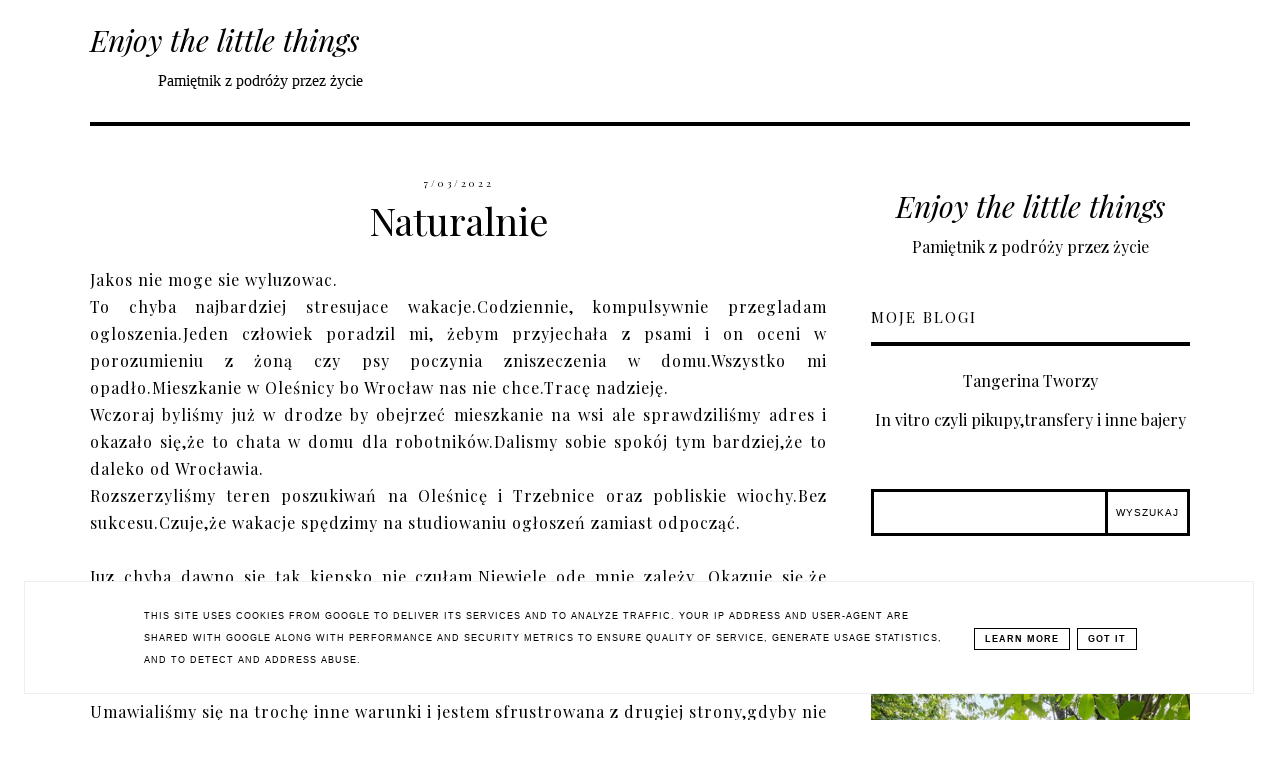

--- FILE ---
content_type: text/html; charset=UTF-8
request_url: https://www.enjoylittlethings.pl/2022/07/naturalnie.html
body_size: 22676
content:
<!DOCTYPE html>
<html class='v2' dir='ltr' xmlns='http://www.w3.org/1999/xhtml' xmlns:b='http://www.google.com/2005/gml/b' xmlns:data='http://www.google.com/2005/gml/data' xmlns:expr='http://www.google.com/2005/gml/expr'>
<head>
<link href='https://www.blogger.com/static/v1/widgets/4128112664-css_bundle_v2.css' rel='stylesheet' type='text/css'/>
<!-- Metadata Facebook -->
<meta content='https://blogger.googleusercontent.com/img/b/R29vZ2xl/AVvXsEjJfchbOl076ZB07aKHIIzLofukH3xWaqzZiG8BVWkfYT2bdf1t_xwUpZuDhWnFsdTOqRWYL-5hcwlSJ3-ZY7V-n8nuTJoWf9ietBc3EeBactJUcRyJUVqIaiRGXBEy6A_wzUWaDCTxhPg6w7iCxJD_Nwh3-NWpRrtB-Mf7xmWDxJljUVwVeCz2a90KOQ/s72-c/20220702_132043.jpg' property='og:image'/>
<meta content='                              Enjoy the little things' property='og:site_name'/>
<meta content='Naturalnie' name='description'/>
<meta content='Naturalnie' property='og:description'/>
<meta content='                              Enjoy the little things: Naturalnie' property='og:title'/>
<meta content='article' property='og:type'/>
<meta content='https://www.enjoylittlethings.pl/2022/07/naturalnie.html' property='og:url'/>
<meta content='width=device-width, initial-scale=1' name='viewport'/>
<meta content='text/html; charset=UTF-8' http-equiv='Content-Type'/>
<meta content='blogger' name='generator'/>
<link href='https://www.enjoylittlethings.pl/favicon.ico' rel='icon' type='image/x-icon'/>
<link href='https://www.enjoylittlethings.pl/2022/07/naturalnie.html' rel='canonical'/>
<link rel="alternate" type="application/atom+xml" title="                              Enjoy the little things - Atom" href="https://www.enjoylittlethings.pl/feeds/posts/default" />
<link rel="alternate" type="application/rss+xml" title="                              Enjoy the little things - RSS" href="https://www.enjoylittlethings.pl/feeds/posts/default?alt=rss" />
<link rel="service.post" type="application/atom+xml" title="                              Enjoy the little things - Atom" href="https://www.blogger.com/feeds/3091768957921830521/posts/default" />

<link rel="alternate" type="application/atom+xml" title="                              Enjoy the little things - Atom" href="https://www.enjoylittlethings.pl/feeds/7708911405214454657/comments/default" />
<!--Can't find substitution for tag [blog.ieCssRetrofitLinks]-->
<link href='https://blogger.googleusercontent.com/img/b/R29vZ2xl/AVvXsEjJfchbOl076ZB07aKHIIzLofukH3xWaqzZiG8BVWkfYT2bdf1t_xwUpZuDhWnFsdTOqRWYL-5hcwlSJ3-ZY7V-n8nuTJoWf9ietBc3EeBactJUcRyJUVqIaiRGXBEy6A_wzUWaDCTxhPg6w7iCxJD_Nwh3-NWpRrtB-Mf7xmWDxJljUVwVeCz2a90KOQ/s320/20220702_132043.jpg' rel='image_src'/>
<meta content='https://www.enjoylittlethings.pl/2022/07/naturalnie.html' property='og:url'/>
<meta content='Naturalnie' property='og:title'/>
<meta content='' property='og:description'/>
<meta content='https://blogger.googleusercontent.com/img/b/R29vZ2xl/AVvXsEjJfchbOl076ZB07aKHIIzLofukH3xWaqzZiG8BVWkfYT2bdf1t_xwUpZuDhWnFsdTOqRWYL-5hcwlSJ3-ZY7V-n8nuTJoWf9ietBc3EeBactJUcRyJUVqIaiRGXBEy6A_wzUWaDCTxhPg6w7iCxJD_Nwh3-NWpRrtB-Mf7xmWDxJljUVwVeCz2a90KOQ/w1200-h630-p-k-no-nu/20220702_132043.jpg' property='og:image'/>
<link href='https://www.enjoylittlethings.pl/2022/07/naturalnie.html' rel='canonical'/>
<link href='https://maxcdn.bootstrapcdn.com/font-awesome/4.5.0/css/font-awesome.min.css' rel='stylesheet'/>
<title>                              Enjoy the little things</title>
<style type='text/css'>@font-face{font-family:'Open Sans';font-style:normal;font-weight:400;font-stretch:100%;font-display:swap;src:url(//fonts.gstatic.com/s/opensans/v44/memSYaGs126MiZpBA-UvWbX2vVnXBbObj2OVZyOOSr4dVJWUgsjZ0B4taVIUwaEQbjB_mQ.woff2)format('woff2');unicode-range:U+0460-052F,U+1C80-1C8A,U+20B4,U+2DE0-2DFF,U+A640-A69F,U+FE2E-FE2F;}@font-face{font-family:'Open Sans';font-style:normal;font-weight:400;font-stretch:100%;font-display:swap;src:url(//fonts.gstatic.com/s/opensans/v44/memSYaGs126MiZpBA-UvWbX2vVnXBbObj2OVZyOOSr4dVJWUgsjZ0B4kaVIUwaEQbjB_mQ.woff2)format('woff2');unicode-range:U+0301,U+0400-045F,U+0490-0491,U+04B0-04B1,U+2116;}@font-face{font-family:'Open Sans';font-style:normal;font-weight:400;font-stretch:100%;font-display:swap;src:url(//fonts.gstatic.com/s/opensans/v44/memSYaGs126MiZpBA-UvWbX2vVnXBbObj2OVZyOOSr4dVJWUgsjZ0B4saVIUwaEQbjB_mQ.woff2)format('woff2');unicode-range:U+1F00-1FFF;}@font-face{font-family:'Open Sans';font-style:normal;font-weight:400;font-stretch:100%;font-display:swap;src:url(//fonts.gstatic.com/s/opensans/v44/memSYaGs126MiZpBA-UvWbX2vVnXBbObj2OVZyOOSr4dVJWUgsjZ0B4jaVIUwaEQbjB_mQ.woff2)format('woff2');unicode-range:U+0370-0377,U+037A-037F,U+0384-038A,U+038C,U+038E-03A1,U+03A3-03FF;}@font-face{font-family:'Open Sans';font-style:normal;font-weight:400;font-stretch:100%;font-display:swap;src:url(//fonts.gstatic.com/s/opensans/v44/memSYaGs126MiZpBA-UvWbX2vVnXBbObj2OVZyOOSr4dVJWUgsjZ0B4iaVIUwaEQbjB_mQ.woff2)format('woff2');unicode-range:U+0307-0308,U+0590-05FF,U+200C-2010,U+20AA,U+25CC,U+FB1D-FB4F;}@font-face{font-family:'Open Sans';font-style:normal;font-weight:400;font-stretch:100%;font-display:swap;src:url(//fonts.gstatic.com/s/opensans/v44/memSYaGs126MiZpBA-UvWbX2vVnXBbObj2OVZyOOSr4dVJWUgsjZ0B5caVIUwaEQbjB_mQ.woff2)format('woff2');unicode-range:U+0302-0303,U+0305,U+0307-0308,U+0310,U+0312,U+0315,U+031A,U+0326-0327,U+032C,U+032F-0330,U+0332-0333,U+0338,U+033A,U+0346,U+034D,U+0391-03A1,U+03A3-03A9,U+03B1-03C9,U+03D1,U+03D5-03D6,U+03F0-03F1,U+03F4-03F5,U+2016-2017,U+2034-2038,U+203C,U+2040,U+2043,U+2047,U+2050,U+2057,U+205F,U+2070-2071,U+2074-208E,U+2090-209C,U+20D0-20DC,U+20E1,U+20E5-20EF,U+2100-2112,U+2114-2115,U+2117-2121,U+2123-214F,U+2190,U+2192,U+2194-21AE,U+21B0-21E5,U+21F1-21F2,U+21F4-2211,U+2213-2214,U+2216-22FF,U+2308-230B,U+2310,U+2319,U+231C-2321,U+2336-237A,U+237C,U+2395,U+239B-23B7,U+23D0,U+23DC-23E1,U+2474-2475,U+25AF,U+25B3,U+25B7,U+25BD,U+25C1,U+25CA,U+25CC,U+25FB,U+266D-266F,U+27C0-27FF,U+2900-2AFF,U+2B0E-2B11,U+2B30-2B4C,U+2BFE,U+3030,U+FF5B,U+FF5D,U+1D400-1D7FF,U+1EE00-1EEFF;}@font-face{font-family:'Open Sans';font-style:normal;font-weight:400;font-stretch:100%;font-display:swap;src:url(//fonts.gstatic.com/s/opensans/v44/memSYaGs126MiZpBA-UvWbX2vVnXBbObj2OVZyOOSr4dVJWUgsjZ0B5OaVIUwaEQbjB_mQ.woff2)format('woff2');unicode-range:U+0001-000C,U+000E-001F,U+007F-009F,U+20DD-20E0,U+20E2-20E4,U+2150-218F,U+2190,U+2192,U+2194-2199,U+21AF,U+21E6-21F0,U+21F3,U+2218-2219,U+2299,U+22C4-22C6,U+2300-243F,U+2440-244A,U+2460-24FF,U+25A0-27BF,U+2800-28FF,U+2921-2922,U+2981,U+29BF,U+29EB,U+2B00-2BFF,U+4DC0-4DFF,U+FFF9-FFFB,U+10140-1018E,U+10190-1019C,U+101A0,U+101D0-101FD,U+102E0-102FB,U+10E60-10E7E,U+1D2C0-1D2D3,U+1D2E0-1D37F,U+1F000-1F0FF,U+1F100-1F1AD,U+1F1E6-1F1FF,U+1F30D-1F30F,U+1F315,U+1F31C,U+1F31E,U+1F320-1F32C,U+1F336,U+1F378,U+1F37D,U+1F382,U+1F393-1F39F,U+1F3A7-1F3A8,U+1F3AC-1F3AF,U+1F3C2,U+1F3C4-1F3C6,U+1F3CA-1F3CE,U+1F3D4-1F3E0,U+1F3ED,U+1F3F1-1F3F3,U+1F3F5-1F3F7,U+1F408,U+1F415,U+1F41F,U+1F426,U+1F43F,U+1F441-1F442,U+1F444,U+1F446-1F449,U+1F44C-1F44E,U+1F453,U+1F46A,U+1F47D,U+1F4A3,U+1F4B0,U+1F4B3,U+1F4B9,U+1F4BB,U+1F4BF,U+1F4C8-1F4CB,U+1F4D6,U+1F4DA,U+1F4DF,U+1F4E3-1F4E6,U+1F4EA-1F4ED,U+1F4F7,U+1F4F9-1F4FB,U+1F4FD-1F4FE,U+1F503,U+1F507-1F50B,U+1F50D,U+1F512-1F513,U+1F53E-1F54A,U+1F54F-1F5FA,U+1F610,U+1F650-1F67F,U+1F687,U+1F68D,U+1F691,U+1F694,U+1F698,U+1F6AD,U+1F6B2,U+1F6B9-1F6BA,U+1F6BC,U+1F6C6-1F6CF,U+1F6D3-1F6D7,U+1F6E0-1F6EA,U+1F6F0-1F6F3,U+1F6F7-1F6FC,U+1F700-1F7FF,U+1F800-1F80B,U+1F810-1F847,U+1F850-1F859,U+1F860-1F887,U+1F890-1F8AD,U+1F8B0-1F8BB,U+1F8C0-1F8C1,U+1F900-1F90B,U+1F93B,U+1F946,U+1F984,U+1F996,U+1F9E9,U+1FA00-1FA6F,U+1FA70-1FA7C,U+1FA80-1FA89,U+1FA8F-1FAC6,U+1FACE-1FADC,U+1FADF-1FAE9,U+1FAF0-1FAF8,U+1FB00-1FBFF;}@font-face{font-family:'Open Sans';font-style:normal;font-weight:400;font-stretch:100%;font-display:swap;src:url(//fonts.gstatic.com/s/opensans/v44/memSYaGs126MiZpBA-UvWbX2vVnXBbObj2OVZyOOSr4dVJWUgsjZ0B4vaVIUwaEQbjB_mQ.woff2)format('woff2');unicode-range:U+0102-0103,U+0110-0111,U+0128-0129,U+0168-0169,U+01A0-01A1,U+01AF-01B0,U+0300-0301,U+0303-0304,U+0308-0309,U+0323,U+0329,U+1EA0-1EF9,U+20AB;}@font-face{font-family:'Open Sans';font-style:normal;font-weight:400;font-stretch:100%;font-display:swap;src:url(//fonts.gstatic.com/s/opensans/v44/memSYaGs126MiZpBA-UvWbX2vVnXBbObj2OVZyOOSr4dVJWUgsjZ0B4uaVIUwaEQbjB_mQ.woff2)format('woff2');unicode-range:U+0100-02BA,U+02BD-02C5,U+02C7-02CC,U+02CE-02D7,U+02DD-02FF,U+0304,U+0308,U+0329,U+1D00-1DBF,U+1E00-1E9F,U+1EF2-1EFF,U+2020,U+20A0-20AB,U+20AD-20C0,U+2113,U+2C60-2C7F,U+A720-A7FF;}@font-face{font-family:'Open Sans';font-style:normal;font-weight:400;font-stretch:100%;font-display:swap;src:url(//fonts.gstatic.com/s/opensans/v44/memSYaGs126MiZpBA-UvWbX2vVnXBbObj2OVZyOOSr4dVJWUgsjZ0B4gaVIUwaEQbjA.woff2)format('woff2');unicode-range:U+0000-00FF,U+0131,U+0152-0153,U+02BB-02BC,U+02C6,U+02DA,U+02DC,U+0304,U+0308,U+0329,U+2000-206F,U+20AC,U+2122,U+2191,U+2193,U+2212,U+2215,U+FEFF,U+FFFD;}@font-face{font-family:'Playfair Display';font-style:italic;font-weight:400;font-display:swap;src:url(//fonts.gstatic.com/s/playfairdisplay/v40/nuFRD-vYSZviVYUb_rj3ij__anPXDTnCjmHKM4nYO7KN_qiTXtXA-X-uE0qEE5Do.woff2)format('woff2');unicode-range:U+0301,U+0400-045F,U+0490-0491,U+04B0-04B1,U+2116;}@font-face{font-family:'Playfair Display';font-style:italic;font-weight:400;font-display:swap;src:url(//fonts.gstatic.com/s/playfairdisplay/v40/nuFRD-vYSZviVYUb_rj3ij__anPXDTnCjmHKM4nYO7KN_qiTXt7A-X-uE0qEE5Do.woff2)format('woff2');unicode-range:U+0102-0103,U+0110-0111,U+0128-0129,U+0168-0169,U+01A0-01A1,U+01AF-01B0,U+0300-0301,U+0303-0304,U+0308-0309,U+0323,U+0329,U+1EA0-1EF9,U+20AB;}@font-face{font-family:'Playfair Display';font-style:italic;font-weight:400;font-display:swap;src:url(//fonts.gstatic.com/s/playfairdisplay/v40/nuFRD-vYSZviVYUb_rj3ij__anPXDTnCjmHKM4nYO7KN_qiTXt_A-X-uE0qEE5Do.woff2)format('woff2');unicode-range:U+0100-02BA,U+02BD-02C5,U+02C7-02CC,U+02CE-02D7,U+02DD-02FF,U+0304,U+0308,U+0329,U+1D00-1DBF,U+1E00-1E9F,U+1EF2-1EFF,U+2020,U+20A0-20AB,U+20AD-20C0,U+2113,U+2C60-2C7F,U+A720-A7FF;}@font-face{font-family:'Playfair Display';font-style:italic;font-weight:400;font-display:swap;src:url(//fonts.gstatic.com/s/playfairdisplay/v40/nuFRD-vYSZviVYUb_rj3ij__anPXDTnCjmHKM4nYO7KN_qiTXtHA-X-uE0qEEw.woff2)format('woff2');unicode-range:U+0000-00FF,U+0131,U+0152-0153,U+02BB-02BC,U+02C6,U+02DA,U+02DC,U+0304,U+0308,U+0329,U+2000-206F,U+20AC,U+2122,U+2191,U+2193,U+2212,U+2215,U+FEFF,U+FFFD;}@font-face{font-family:'Playfair Display';font-style:normal;font-weight:400;font-display:swap;src:url(//fonts.gstatic.com/s/playfairdisplay/v40/nuFvD-vYSZviVYUb_rj3ij__anPXJzDwcbmjWBN2PKdFvXDTbtPK-F2qC0usEw.woff2)format('woff2');unicode-range:U+0301,U+0400-045F,U+0490-0491,U+04B0-04B1,U+2116;}@font-face{font-family:'Playfair Display';font-style:normal;font-weight:400;font-display:swap;src:url(//fonts.gstatic.com/s/playfairdisplay/v40/nuFvD-vYSZviVYUb_rj3ij__anPXJzDwcbmjWBN2PKdFvXDYbtPK-F2qC0usEw.woff2)format('woff2');unicode-range:U+0102-0103,U+0110-0111,U+0128-0129,U+0168-0169,U+01A0-01A1,U+01AF-01B0,U+0300-0301,U+0303-0304,U+0308-0309,U+0323,U+0329,U+1EA0-1EF9,U+20AB;}@font-face{font-family:'Playfair Display';font-style:normal;font-weight:400;font-display:swap;src:url(//fonts.gstatic.com/s/playfairdisplay/v40/nuFvD-vYSZviVYUb_rj3ij__anPXJzDwcbmjWBN2PKdFvXDZbtPK-F2qC0usEw.woff2)format('woff2');unicode-range:U+0100-02BA,U+02BD-02C5,U+02C7-02CC,U+02CE-02D7,U+02DD-02FF,U+0304,U+0308,U+0329,U+1D00-1DBF,U+1E00-1E9F,U+1EF2-1EFF,U+2020,U+20A0-20AB,U+20AD-20C0,U+2113,U+2C60-2C7F,U+A720-A7FF;}@font-face{font-family:'Playfair Display';font-style:normal;font-weight:400;font-display:swap;src:url(//fonts.gstatic.com/s/playfairdisplay/v40/nuFvD-vYSZviVYUb_rj3ij__anPXJzDwcbmjWBN2PKdFvXDXbtPK-F2qC0s.woff2)format('woff2');unicode-range:U+0000-00FF,U+0131,U+0152-0153,U+02BB-02BC,U+02C6,U+02DA,U+02DC,U+0304,U+0308,U+0329,U+2000-206F,U+20AC,U+2122,U+2191,U+2193,U+2212,U+2215,U+FEFF,U+FFFD;}</style>
<style id='page-skin-1' type='text/css'><!--
------------------------------------
MOTYW GEORGIA
Blog Design: KAROGRAFIA.PL
------------------------------------
<Group description="Page Text" selector="body">
<Variable name="body.font" description="Font" type="font" default="normal normal 12px Arial, Tahoma, Helvetica, FreeSans, sans-serif"/>
<Variable name="body.text.color" description="Text Color" type="color" default="#222222"/>
</Group>
<Group description="Blog Title" selector="header">
<Variable name="header.title.font" description="Title Font" type="font"
default="normal bold 11px Arial, Tahoma, Helvetica, FreeSans, sans-serif"/>
<Variable name="header.text.color" description="Text Color" type="color" default="#222222"/>
</Group>
<Group description="Links" selector=".main-outer">
<Variable name="link.color" description="Link Color" type="color" default="#2288bb"/>
<Variable name="link.hover.color" description="Hover Color" type="color" default="#33aaff"/>
</Group>
<Group description="Linki w poście" selector=".main-outer">
<Variable name="link.color.post" description="Link Color" type="color" default="#2288bb"/>
<Variable name="link.hover.post" description="Hover Color" type="color" default="#33aaff"/>
</Group>
<Group description="Tabs Text" selector=".tabs-inner .widget li a">
<Variable name="tabs.font" description="Font" type="font" default="normal normal 14px Arial, Tahoma, Helvetica, FreeSans, sans-serif"/>
<Variable name="tabs.text.color" description="Text Color" type="color" default="#999999"/>
<Variable name="tabs.selected.text.color" description="Selected Color" type="color" default="#000000"/>
<Variable name="tabs.hover.color" description="Hover Color" type="color" default="#33aaff"/>
</Group>
<Group description="Post Title" selector="h3.post-title, .comments h4">
<Variable name="post.title.font" description="Font" type="font" default="normal normal 22px Arial, Tahoma, Helvetica, FreeSans, sans-serif"/>
<Variable name="post.text.color" description="Text Color" type="color" default="#33aaff"/>
<Variable name="post.hover.color" description="Hover Color" type="color" default="#f7cac9"/>
</Group>
<Group description="Date Header" selector=".date-header">
<Variable name="date.header.color" description="Text Color" type="color" default="#000000"/>
</Group>
<Group description="Gadgets" selector="h2">
<Variable name="widget.title.font" description="Title Font" type="font" default="normal bold 11px Arial, Tahoma, Helvetica, FreeSans, sans-serif"/>
<Variable name="widget.title.text.color" description="Title Color" type="color" default="#000000"/>
<Variable name="widget.alternate.text.color" description="Alternate Color" type="color" default="#999999"/>
</Group>
<Group description="Tekst gadżetów" selector="sidebar.widget">
<Variable name="widget.text.font" description="Czcionka tekstu" type="font" default="normal bold 11px Arial, Tahoma, Helvetica, FreeSans, sans-serif"/>
<Variable name="widget.h2.text.font" description="czcionka nagłówków" type="font" default="normal bold 11px Arial, Tahoma, Helvetica, FreeSans, sans-serif"/>
</Group>
<Group description="ramki" selector="content">
<Variable name="border.color" description="Background" type="color" default="#eeeeee"/>
</Group>
<Group description="Czytaj więcej" selector="h2">
<Variable name="jump.font" description="Title Font" type="font" default="normal bold 11px Arial, Tahoma, Helvetica, FreeSans, sans-serif"/>
<Variable name="jump.color" description="Title Color" type="color" default="#000000"/>
<Variable name="jump.hover" description="Alternate Color" type="color" default="#999999"/>
</Group>
<Group description="Buttony" selector="content">
<Variable name="button.background.color" description="Background" type="color" default="#eeeeee"/>   </Group>
<Group description="Copyright" selector="content">
<Variable name="copyright.background.color" description="Background" type="color" default="#eeeeee"/>   </Group>
<Group description="Linki Paska Bocznego" selector="sidebar">
<Variable name="sidebar.text.color" description="Text Color" type="color" default="#999999"/>
<Variable name="sidebar.visited.color" description="Visited Color" type="color" default="#000000"/>
<Variable name="sidebar.hover.color" description="Hover Color" type="color" default="#33aaff"/>
</Group>
<Group description="Linki Stopki" selector="stopka">
<Variable name="stopka.text.color" description="Text Color" type="color" default="#999999"/>
<Variable name="stopka.hover.color" description="Hover Color" type="color" default="#33aaff"/>
</Group>
body{margin:0;font:normal normal 100% Playfair Display;color:#000000;}.section{margin:0;}
/* -----   SIDEBAR SECTION   ----- */
.sidebar img{max-width:100%;height:auto;}.sidebar .widget{font:normal normal 100% Playfair Display!important;}.sidebar .widget,#blogfooter .widget{text-align:center;}.blog-list-container .blog-icon img{width:20px;height:auto;}.blog-list-container a{display:block;text-align:center!important;margin-bottom:5px;text-transform:uppercase;font-weight:normal;letter-spacing:1px;line-height:120%;}.blog-list-container a:hover{text-decoration:none!important;}.blog-list-container .blog-content{text-decoration:none!important;margin:0!important;width:100%;}#BlogList1 .item-title{border-bottom:1px solid #fff;}#BlogList1 .item-title a{display:block;text-transform:none!important;text-align:center!important;}#BlogList1 .item-content{border-bottom:1px solid #000;padding-bottom:10px;}.sidebar ul{counter-reset:popularcount;margin:0;padding:0;}.sidebar ul li{width:100%;list-style:none!important;padding:0!important;margin-bottom:20px;position:relative;border:0;}.sidebar .item-thumbnail a{clip:auto;display:block;height:auto;height:180px;}.sidebar .item-thumbnail{width:100%;position:relative;margin-bottom:15px;}.sidebar .item-thumbnail img{position:relative;width:100%;height:180px;object-fit:cover;}.sidebar .item-content:hover{opacity:0.7;transition:all 300ms ease-in-out;-webkit-transition:all 300ms ease-in-out;-moz-transition:all 300ms ease-in-out;-o-transition:all 300ms ease-in-out;-ms-transition:all 300ms ease-in-out;}.sidebar .item-title{text-transform:uppercase;text-align:center;margin:0 auto;padding-bottom:10px;letter-spacing:1px}.sidebar .widget h3 {font:normal normal 38px Playfair Display;font-size:22px;}
.sidebar .item-title a{font:normal normal 14px Open Sans;text-decoration:none;}.sidebar .item-snippet{font:normal normal 14px Open Sans;padding:10px 15px;text-align:center;color:#000000;}#sidebar-wrapper{background:#fff;float:right;margin:0 0 auto;padding-bottom:20px;width:29%;line-height:1.6em;word-wrap:break-word;overflow:hidden;margin:0;}#sidebar-wrapper a:link{color:#000000;}
.sidebar h2, .footerbar h2, #blogfooter-wrapper-all-1 h2, .footerbar-all h2 {border-bottom:4px solid #000000;padding-bottom:15px!important;text-align:left;margin-bottom:15px!important;font:normal normal 15px Playfair Display!important;color:#000000;text-transform:uppercase;margin:0 auto;padding:0px;padding-top:0px;margin-top:0;;letter-spacing:2px}
.footerbar-all .widget, .footerbar-all h2 {text-align:center;}/*krgrf*/.footerbar-all h2 {border-bottom:none;}#sidebar-wrapper a:hover{color:#849dae;}.widget-content{padding:10px 0;}#social-icons .fa{display:inline;margin:7px!important;font-size:14px;}#social-icons{padding:12px 0 0 0!important;margin-bottom:-10px;}#social-icons{margin:0 auto!impotant;text-align:center;}
.widget .widget-item-control a img{width:20px;height:auto;}
.FollowByEmail .follow-by-email-inner .follow-by-email-address{border:1px solid #000!important;padding:10px!important;height:12px;background:#fff;}.BlogSearch .widget-content {padding-top:0px!important;}#CustomSearch1{border:none!important;}.FollowByEmail .follow-by-email-inner .follow-by-email-submit{padding:8px 10px 9px 10px;height:34px;font-size:10px;text-transform:uppercase;background:#000000;color:#fff;border:none;width:100px;}
.Label li{padding:10px;list-style-type:none;font-size:12px;letter-spacing:1px;text-transform:uppercase;text-align:center;}.label-size{letter-spacing:1px;float:left;margin:5px 5px 12px 0;padding:8px 13px 6px 13px;text-transform:uppercase;border:solid 1px #000;text-decoration:none;font-size:12px;}.label-size:hover{border:1px solid #000;text-decoration:none;zoom:1}.label-size a{float:left;text-decoration:none}
.label-size a:hover{text-decoration:none}#Label2{text-align:center!important;margin:0 auto}#BlogArchive1_ArchiveMenu{text-transform:uppercase;letter-spacing:2px;width:100%!important;padding:10px;border:3px solid #000000;}#ArchiveList ul ul .zippy{color:transparent;visibility:visible;margin-right:5px;}#ArchiveList ul ul .zippy:before{content:'\f105';font-family:FontAwesome;position:absolute;margin-top:0;margin-left:0;color:#000000;}#ArchiveList ul ul .toggle-open:before{content:'\f107';position:absolute;margin-top:8px;margin-left:0;}#ArchiveList .zippy{visibility:hidden;width:0%;}#ArchiveList ul li{padding:0!important;margin-left:10px;line-height:170%;text-indent:0!important;margin:0!important;position:relative;}#ArchiveList ul li a.toggle{background:transparent!important;margin-top:0;margin-left:0;display:block;position:absolute;width:100%;}#ArchiveList ul ul li  a.post-count-link{background:transparent;text-transform:uppercase;width:auto;margin-left:20px;}#ArchiveList ul a.post-count-link{font-weight:bold;font-size:90%;}#ArchiveList ul li{margin:5px 0!important;}#ArchiveList span.post-count{float:right!important;}
/* -----   BLOG REGION SECTION   ----- */
#blogregion{margin:auto;padding:50px 0 0 0;width:100%;background:#fff;}#blogregion-wrapper{margin:auto;padding:0 0 20px 0;max-width:1100px;}
#blog-wrapper{background:#fff;float:left;padding-bottom:20px;width:67%;text-align:justify;word-wrap:break-word;overflow:hidden;letter-spacing:1px;font:normal normal 100% Playfair Display;color:#000000;}.post-body{line-height:170%!important;}#blog-pager .fa{font-size:15px;}.home-link .fa{font-size:20px!important;}.sidebar .widget,#footer-wrapper .widget,#footerbar-all .widget {text-align:center;}
.post-outer a {color:#e1a8b4!important}.post-outer a:hover {color:#000000!important}
/* -----   HEADER SECTION   ----- */
#Header{width:31%;max-width:100%;background:#fff;display:inline-block}#header-inner{max-width:1050px;margin:auto;padding:10px 0;}#Header1_headerimg{margin:0 auto;max-width:100%;height:auto;}
.Header h1,.Header h1 a,.Header h1 a:visited {font:italic normal 30px Playfair Display!important;color:#000000;}.Header .description{text-align:center;}
#header-big {max-width:1100px;margin:0 auto;display: flex;align-items: center;}
#header-big {border-bottom:4px solid #000000;background:#fff}
/* -----   BLOG FOOTER SECTION   ----- */
#blogfooter,#blogfooter-1,#blogfooter-all{margin:auto;padding:0 0 10px 0;width:100%;background:#fff;}#blogfooter img{max-width:100%;height:auto;}#blogfooter{margin:20px 0;}#blogfooter-wrapper-all-1{max-width:100%;margin-bottom:-10px;text-align:center}#blogfooter a:hover{color:#849dae!important;}#blogfooter a:link{color:#000000;}#blogfooter-wrapper,#blogfooter-wrapper-1{margin:auto;padding:0 0 0 0;max-width:1100px;}#blogfooter-wrapper-all {padding:15px 0x;text-align:center; max-width:1100px;margin:0 auto}
#footer-wrapper{border:0 solid #DEDEDE;background:#fff;float:left;margin:0 5px auto;padding-bottom:20px;width:30.72%;text-align:justify;font-size:100%;line-height:1.6em;word-wrap:break-word;overflow:hidden;}
#footer-wrapper:nth-child(2) {margin:0 3%;}.footerbar{margin:0;padding:0;}.footerbar .widget{margin:0;padding:10px 0 0 0;}.footerbar h2{margin:0 auto;padding:3px 0 8px 0;text-align:center;text-transform:uppercase;border-bottom:3px solid #000000;font:normal normal 15px Playfair Display!important;}.footerbar ul{margin:0 0 0 0;padding:0 0 0 0;list-style-type:none;}.footerbar li{margin:0 0 2px 0;padding:0 0 1px 0;}
/* -----   COPYRIGHT SECTION   ----- */
#stopka{padding:15px 20px 30px 20px;margin-top:75px;color:#ffffff!important;text-transform:uppercase;letter-spacing:2px;margin:0 auto!important;font:normal normal 100% Playfair Display;font-size:10px;}
#copyright a{background:transparent;}.copyr{background-color:#000000;display:block;float:left;width:98%; padding:5px 1%;color:#fff}.copyr a{color:#ffffff!important;}.copyr a:hover{color:#ae849d!important;}#copyright{float:left;width:30%;text-align:right!important;}#copyright a{text-align:right!important;}#copyright1{float:left;width:70%;}.cookie-choices-info{right:0!important;left:auto!important;}
#cookieChoiceInfo{bottom:0!important;top:auto!important;border-top:1px solid #eeeeee;border:1px solid #eeeeee;background-color:#fff!important;letter-spacing:1px;text-transform:uppercase;width:94%;padding:1%;margin:2%}.cookie-choices-text{font-size:9px!important;color:#000!important}#cookieChoiceInfo > a:nth-child(2),a#cookieChoiceDismiss,#cookieChoiceInfo a{border:1px solid #000;color:#000!important;padding:5px 10px 5px 10px!important;font-size:9px}#cookieChoiceInfo > a:nth-child(2):hover,a#cookieChoiceDismiss:hover,#cookieChoiceInfo a:hover{color:#c9dff7!important}.cookie-choices-info .cookie-choices-button{margin-left:0!important;margin-right:7px}.cookie-choices-info .cookie-choices-buttons{text-align:left!important}important;}
/* -----   MENU SECTION   ----- */
.topmenu{margin:0 auto;background:#fff;max-width:1100px;width: 68%;}
/* -----   TABS REGION SECTION   ----- */
.PageList li{display:inline!important;float:none;line-height:200%;white-space:nowrap}.PageList{text-align:right}.PageList li a{;text-transform:uppercase;padding:0 10px;font:normal normal 15px Playfair Display;color:#444444;letter-spacing:2px;}.PageList li a:hover{color:#e1a8b4;}.PageList{padding:10px 0;}.PageList li.selected a {font:normal normal 15px Playfair Display}
/* -----   POSTS SECTION   ----- */
img.post-thumb,img.noimage{margin-bottom:0px;margin-top:0px;}img.post-thumb{margin-left:0!important;}.post blockquote{display:block;margin:10px 0;position:relative;border-left:0 solid #000;font-style:italic;padding:15px 20px 15px 45px;}.post blockquote::before{content:"\201C";font-family:Georgia,serif;font-size:50px;font-weight:bold;position:absolute;left:10px;top:10px;}
.comments .avatar-image-container img{margin-left:0;}
h3.post-title a{color:#000000!important;}h3.post-title{margin-bottom:20px!important;text-align:center;color:#000000;font:normal normal 38px Playfair Display;letter-spacing:0px;line-height:160%;margin-top:5px;margin-bottom:30px;}h3.post-title a:hover{color:#e1a8b4!important;}.readmore{float:left:;}.post-body h2{font-size:120%;margin-bottom:10px;}.post-author.vcard{float:left!important;text-transform:uppercase;font-family:Roboto;font-size:80%;letter-spacing:2px;margin-top:0;}.post-body{margin-bottom:20px;}.info-post{width:60%;min-height:20px;float:right;margin-top:-42px;}
a:link{text-decoration:none;color:#000000;}a:visited{text-decoration:none;color:#000000}a:hover{text-decoration:none;color:#e1a8b4;transition:all 300ms ease-in-out;-webkit-transition:all 300ms ease-in-out;-moz-transition:all 300ms ease-in-out;-o-transition:all 300ms ease-in-out;-ms-transition:all 300ms ease-in-out;}.posts-thumb{width:100%;}.posts-thumb img{margin-left:0!important;width:100%!important;}.post-outer img{max-width:100%;height:auto;margin-left:-15px;}.post-outer{margin-bottom:40px;podding-left:0!important;}.date-header span{color:#000000;letter-spacing:3px;font-size:10px;padding:5px 20px;font-weight:normal;text-transform:uppercase;}.date-header{text-align:center;margin-bottom:0px!important;}.post-outer h2.date-header {font-size:10px!important;}
.topmenu ul {padding-left:0px!important;}.post-outer h2,.post-outer h3,.post-outer h4{font:normal normal 38px Playfair Display!important;}.post-outer h4{font-size:100%!important;text-transform:uppercase;}
.post-outer h4,.post-outer h3{margin-bottom:10px;}#PopularPosts h2,#Attribution1{display:none!important;}.comments .comment .comment-actions a{border:1px solid #eee;padding:3px 10px;margin-right:10px;text-transform:uppercase;font-size:10px;margin-top:15px!important;}.comments .comment .comment-actions a:hover{text-decoration:none!important;}.comments .comments-content .user,.comments .continue a{text-transform:uppercase;}.post-comment-link{clear:both;display:inline;padding-bottom:10px;float:left;}.comment-link{font-size:10px;font-family:Roboto;letter-spacing:1px;text-transform:uppercase;}.share-this{float:left;text-align:center;width:100%}.share-box{padding:0 10px 10px;}.share-box .fa{font-size:18px;}.label-info{text-transform:uppercase;font-family:Roboto;font-size:9px;letter-spacing:2px;margin-bottom:30px;}.status-msg-wrap{margin-bottom:50px;padding:10px;text-transform:uppercase;font-family:Roboto;font-size:10px;float:left;}.status-msg-border{border:0 solid #fff;}.status-msg-body{padding:10px;}.status-msg-bg{background:#fff;}#blog-pager{width:100%;padding-top:10px!important;}.date-outer .posts-thumb{overflow:hidden}.date-outer{width:100%!important;margin:0;margin-bottom:50px;}.date-outer .posts-thumb{overflow:hidden;}.fadeinleft{margin-left:-20px;}
@-webkit-keyframes fadeIn{from{opacity:0;}to{opacity:1;}}
@-moz-keyframes fadeIn{from{opacity:0;}to{opacity:1;}}@keyframes fadeIn{from{opacity:0;}to{opacity:1;}}
.fade-in{animation-name:fadeIn;animation-duration:2s;}
.comments .avatar-image-container img{margin-left:0;}.post-outer img.size-large{width:500%!important;}
.jump-link a {letter-spacing:3px;font-size:10px;padding:15px 20px;font-weight:normal;text-transform:uppercase;border-top:4px solid #000000;font:normal normal 15px Playfair Display;color:#000000!important}
.share-this a {color:#000000!important;}.jump-link a:hover,.share-this a:hover {color:#e1a8b4!important}
.jump-link {margin-top:50px!important;}.info-post {border-top:3px solid #000000;width:100%} h2.date-header{ margin-block-start:0em!important;margin-block-end: 0em!important;
margin-inline-start: 0px;  margin-inline-end: 0px;font-weight: bold;}input.gsc-input, input.gsc-search-button {padding:15px 8px;border:3px solid #000000;background:#fff;text-transform:uppercase;font-size:10px;letter-spacing:1px;}
@media screen and (max-width: 500px){
#blogfooter-all {display:none!important;}#copyright1, #copyright {width:100%;text-align:center!important;padding-bottom:10px}h3.post-title a {font-size:28px;}.PageList li a,.PageList li.selected a{font-size:10px;}.PageList li {line-height:150%!important;}.PageList {margin-top:-15px;}#header-inner {padding:10px 0 0 0}}
@media screen and (max-width: 800px){
#Header {width:100%!important;}.Header h1,.Header h1 a {font-size:45px!important;}#PopularPosts2 .item-title {margin-top:180px;}.date-outer {width:100%!important;display:inline-block;float:left;}
#Blog1 {padding:0px;}.PageList {text-align:center;}.topmenu, #header-big {width:90%!important;text-align:center!important;display:block!important;margin:0 auto}
}
@media screen and (max-width: 1100px){
.sidebar h2 {text-align:center;}#blog-wrapper, #footer-wrapper, #header-big {width:90%!important;margin-left:5%}#footer-wrapper:nth-child(2) {margin-left:5%;}#sidebar-wrapper {width:90%!important;float:left;margin-left:5%}
}
@media screen and (max-width: 1100px) and (min-width: 801px) {
.sidebar .item-thumbnail {width:50%!important;}.PopularPosts .item-thumbnail-only{width: 100%;display:flex;align-items: center;}
.PopularPosts .widget-content .snippet-thumbnail, .PopularPosts .item-title{ display:inline;}
}
.BlogSearch h2.title{display:none}

--></style>
<style>
.info-post{padding-top:20px;margin-bottom:15px;margin-top:20px;}.post-outer h4, .post-outer h3{margin-bottom:20px;}
</style>
<script type='text/javascript'>
summary_count = 400;
//<![CDATA[
function removeHtmlTag(strx,chop){if(strx.indexOf("<")!=-1){var s = strx.split("<");for(var i=0;i<s.length;i++){if(s[i].indexOf(">")!=-1){s[i] = s[i].substring(s[i].indexOf(">")+1,s[i].length);}}strx = s.join("");}chop = (chop < strx.length-1) ? chop:strx.length-2;while(strx.charAt(chop-1)!=' ' && strx.indexOf(' ',chop)!=-1) chop++;strx = strx.substring(0,chop-1);return strx+'...';}function createsummary(pID){var div = document.getElementById(pID);var summ = summary_count;var summary = '<div class="summary">' + removeHtmlTag(div.innerHTML,summ) + '</div>';div.innerHTML = summary;}
//]]>
</script>
<script src="//ajax.googleapis.com/ajax/libs/jquery/2.0.0/jquery.min.js"></script>
<link href='https://fonts.googleapis.com/css?family=Playfair+Display:400,400i,700,700i&display=swap&subset=latin-ext' rel='stylesheet'/>
<link href='https://www.blogger.com/dyn-css/authorization.css?targetBlogID=3091768957921830521&amp;zx=6d23bea4-2330-4047-b7dd-848f98f14c82' media='none' onload='if(media!=&#39;all&#39;)media=&#39;all&#39;' rel='stylesheet'/><noscript><link href='https://www.blogger.com/dyn-css/authorization.css?targetBlogID=3091768957921830521&amp;zx=6d23bea4-2330-4047-b7dd-848f98f14c82' rel='stylesheet'/></noscript>
<meta name='google-adsense-platform-account' content='ca-host-pub-1556223355139109'/>
<meta name='google-adsense-platform-domain' content='blogspot.com'/>

<script type="text/javascript" language="javascript">
  // Supply ads personalization default for EEA readers
  // See https://www.blogger.com/go/adspersonalization
  adsbygoogle = window.adsbygoogle || [];
  if (typeof adsbygoogle.requestNonPersonalizedAds === 'undefined') {
    adsbygoogle.requestNonPersonalizedAds = 1;
  }
</script>


</head>
<body class='fade-in one'>
<div id='header-big'>
<div id='Header'>
<div id='header-inner'>
<div class='header section' id='header'>
<div class='widget Header' data-version='1' id='Header1'>
<div id='header-inner'>
<div class='titlewrapper'>
<h1 class='title'>
<a href='https://www.enjoylittlethings.pl/'>
                              Enjoy the little things
</a>
</h1>
</div>
<div class='descriptionwrapper'>
<p class='description'><span>Pamiętnik z podróży przez życie</span></p>
</div>
</div>
</div></div>
</div>
</div>
<div class='topmenu'>
<div class='tompmenu no-items section' id='topmenu'></div>
</div>
</div>
<div class='revealOnScroll' data-animation='flipInX'>
<div id='blogregion'>
<div id='blogregion-wrapper'>
<div id='blog-wrapper'>
<div class='main section' id='main'><div class='widget Blog' data-version='1' id='Blog1'>
<div class='blog-posts hfeed'>
<!--Can't find substitution for tag [defaultAdStart]-->
<div class='date-outer'>
<div class='date-posts'>
<div class='post-outer'>
<meta content='Naturalnie' property='og:title'/>
<meta content='https://www.enjoylittlethings.pl/2022/07/naturalnie.html' property='og:url'/>
<meta content='                              Enjoy the little things' property='og:site_name'/>
<meta content='article' property='og:type'/>
<meta content='https://blogger.googleusercontent.com/img/b/R29vZ2xl/AVvXsEjJfchbOl076ZB07aKHIIzLofukH3xWaqzZiG8BVWkfYT2bdf1t_xwUpZuDhWnFsdTOqRWYL-5hcwlSJ3-ZY7V-n8nuTJoWf9ietBc3EeBactJUcRyJUVqIaiRGXBEy6A_wzUWaDCTxhPg6w7iCxJD_Nwh3-NWpRrtB-Mf7xmWDxJljUVwVeCz2a90KOQ/s320/20220702_132043.jpg' property='og:image'/>
<meta content='1200' property='og:image:width'/>
<meta content='630' property='og:image:height'/>
<meta content='Jakos nie moge sie wyluzowac. To chyba najbardziej stresujace wakacje.Codziennie, kompulsywnie przegladam ogloszenia.Jeden człowiek poradzil...' name='og:description'/>
<div class='post hentry uncustomized-post-template' itemprop='blogPost' itemscope='itemscope' itemtype='http://schema.org/BlogPosting'>
<meta content='https://blogger.googleusercontent.com/img/b/R29vZ2xl/AVvXsEjJfchbOl076ZB07aKHIIzLofukH3xWaqzZiG8BVWkfYT2bdf1t_xwUpZuDhWnFsdTOqRWYL-5hcwlSJ3-ZY7V-n8nuTJoWf9ietBc3EeBactJUcRyJUVqIaiRGXBEy6A_wzUWaDCTxhPg6w7iCxJD_Nwh3-NWpRrtB-Mf7xmWDxJljUVwVeCz2a90KOQ/s320/20220702_132043.jpg' itemprop='image_url'/>
<meta content='3091768957921830521' itemprop='blogId'/>
<meta content='7708911405214454657' itemprop='postId'/>
<a name='7708911405214454657'></a>
<h2 class='date-header'><span>7/03/2022</span></h2>
<h3 class='post-title entry-title' itemprop='name'>
Naturalnie
</h3>
<div class='post-body entry-content' id='post-body-7708911405214454657' itemprop='description articleBody'>
Jakos nie moge sie wyluzowac.<div>To chyba najbardziej stresujace wakacje.Codziennie, kompulsywnie przegladam ogloszenia.Jeden człowiek poradzil mi, żebym przyjechała z psami i on oceni w porozumieniu z żoną czy psy poczynia zniszeczenia w domu.Wszystko mi opadło.Mieszkanie w Oleśnicy bo Wrocław nas nie chce.Tracę nadzieję.&nbsp;</div><div>Wczoraj byliśmy już w drodze by obejrzeć mieszkanie na wsi ale sprawdziliśmy adres i okazało się,że to chata w domu dla robotników.Dalismy sobie spokój tym bardziej,że to daleko od Wrocławia.</div><div>Rozszerzyliśmy teren poszukiwań na Oleśnicę i Trzebnice oraz pobliskie wiochy.Bez sukcesu.Czuje,że wakacje spędzimy na studiowaniu ogłoszeń zamiast odpocząć.&nbsp;</div><div><br /></div><div>Juz chyba dawno sie tak kiepsko nie czułam.Niewiele ode mnie zależy. Okazuje się,że wszyscy kochają zwierzęta ale nikt ich nie chce.</div><div>Staram się szukać pozytywów ale to coraz trudniejsze.Jest źle i tyle.Nie ma co koloryzować.</div><div>Czuje,że moja wolność została poważnie ograniczona.Dzis przyjechali kolejni goście.</div><div>Umawialiśmy się na trochę inne warunki i jestem sfrustrowana z drugiej strony,gdyby nie ta opcja,nie wiem gdzie dziś byśmy byli.</div><div><br /></div><div>Ten blog daje mi możliwość wyplucia trudnych emocji.Dziele się szczęściem ale też tym co sprawia,że mam ochotę krzyczeć ze złości i bezsilności.Wiem,że ta sytuacja napewno mnie czegoś nauczy i sprawi,że będę silniejsza.Dzis jest mi ciężko.</div><div><br /></div><div>Wczoraj zanurzylismy się trochę w naturę.</div><div>Pogoda była piękna.Stawy znowu napełniły się wodą &#10084;&#65039;</div><div><br /></div><div style="text-align: center;">Kompleks Ruda Sułowska.&nbsp;</div><div><br /></div><div class="separator" style="clear: both; text-align: center;"><a href="https://blogger.googleusercontent.com/img/b/R29vZ2xl/AVvXsEjJfchbOl076ZB07aKHIIzLofukH3xWaqzZiG8BVWkfYT2bdf1t_xwUpZuDhWnFsdTOqRWYL-5hcwlSJ3-ZY7V-n8nuTJoWf9ietBc3EeBactJUcRyJUVqIaiRGXBEy6A_wzUWaDCTxhPg6w7iCxJD_Nwh3-NWpRrtB-Mf7xmWDxJljUVwVeCz2a90KOQ/s4000/20220702_132043.jpg" style="margin-left: 1em; margin-right: 1em;"><img border="0" data-original-height="3000" data-original-width="4000" height="240" src="https://blogger.googleusercontent.com/img/b/R29vZ2xl/AVvXsEjJfchbOl076ZB07aKHIIzLofukH3xWaqzZiG8BVWkfYT2bdf1t_xwUpZuDhWnFsdTOqRWYL-5hcwlSJ3-ZY7V-n8nuTJoWf9ietBc3EeBactJUcRyJUVqIaiRGXBEy6A_wzUWaDCTxhPg6w7iCxJD_Nwh3-NWpRrtB-Mf7xmWDxJljUVwVeCz2a90KOQ/s320/20220702_132043.jpg" width="320" /></a></div><br /><div class="separator" style="clear: both; text-align: center;"><a href="https://blogger.googleusercontent.com/img/b/R29vZ2xl/AVvXsEjjab_3AS9mDPoR7BJDWk-9sk2A0GH19chwT-1h4uqde4QTTgYuxFq-hPdtFziZ6XJ45ZVkgF94Zlyl7HmYUGEssVUk3h2wQpZ37rjGqDS-eyUxkiGIChWf7ITI1gT4z8_ITYRMqG9Q-CiH5maTwFjgkQeUP4OwCTdZw7uf4FX0h89hdqQSqt-g6zATsA/s4000/20220702_132057.jpg" style="margin-left: 1em; margin-right: 1em;"><img border="0" data-original-height="3000" data-original-width="4000" height="240" src="https://blogger.googleusercontent.com/img/b/R29vZ2xl/AVvXsEjjab_3AS9mDPoR7BJDWk-9sk2A0GH19chwT-1h4uqde4QTTgYuxFq-hPdtFziZ6XJ45ZVkgF94Zlyl7HmYUGEssVUk3h2wQpZ37rjGqDS-eyUxkiGIChWf7ITI1gT4z8_ITYRMqG9Q-CiH5maTwFjgkQeUP4OwCTdZw7uf4FX0h89hdqQSqt-g6zATsA/s320/20220702_132057.jpg" width="320" /></a></div><br /><div class="separator" style="clear: both; text-align: center;"><a href="https://blogger.googleusercontent.com/img/b/R29vZ2xl/AVvXsEhoCelHsabscd0bqvr4N8JKGk0NF5mVHDHnYfPZ-SpwCJPDXdarLYMclyThqjE_6d0ag0VObUzzCkWqnD7B2rmHVZiKbhHSOtxs5FtMtWzkWLmgPnL7b8k1GwEaaoTLkHFKQ_71gw2MhSO77PJxNlCFytHgcCONlbtdbDDMlQOXNmEcXbdDTb5RoWj9xg/s4000/20220702_132419.jpg" style="margin-left: 1em; margin-right: 1em;"><img border="0" data-original-height="3000" data-original-width="4000" height="240" src="https://blogger.googleusercontent.com/img/b/R29vZ2xl/AVvXsEhoCelHsabscd0bqvr4N8JKGk0NF5mVHDHnYfPZ-SpwCJPDXdarLYMclyThqjE_6d0ag0VObUzzCkWqnD7B2rmHVZiKbhHSOtxs5FtMtWzkWLmgPnL7b8k1GwEaaoTLkHFKQ_71gw2MhSO77PJxNlCFytHgcCONlbtdbDDMlQOXNmEcXbdDTb5RoWj9xg/s320/20220702_132419.jpg" width="320" /></a></div><br /><div class="separator" style="clear: both; text-align: center;"><a href="https://blogger.googleusercontent.com/img/b/R29vZ2xl/AVvXsEilgf2dMfm6c5oBIRzLIYQVIw901uOOQ4nAw3StcD_jjMDO6XipnmWw1K95KpDO86evxBa9UeeyrHPl-v71dIW9QI8EZr6GCT-h1J5UVTTErFULaisJa3XGn4D8_belZUK8hLi3H9Iv6PN9yQevMczwIy1_xuBpGsJ1OmcvqKjPNIM-JNQSUoGLL2OotA/s4000/20220702_134607.jpg" style="margin-left: 1em; margin-right: 1em;"><img border="0" data-original-height="3000" data-original-width="4000" height="240" src="https://blogger.googleusercontent.com/img/b/R29vZ2xl/AVvXsEilgf2dMfm6c5oBIRzLIYQVIw901uOOQ4nAw3StcD_jjMDO6XipnmWw1K95KpDO86evxBa9UeeyrHPl-v71dIW9QI8EZr6GCT-h1J5UVTTErFULaisJa3XGn4D8_belZUK8hLi3H9Iv6PN9yQevMczwIy1_xuBpGsJ1OmcvqKjPNIM-JNQSUoGLL2OotA/s320/20220702_134607.jpg" width="320" /></a></div><br /><div class="separator" style="clear: both; text-align: center;"><a href="https://blogger.googleusercontent.com/img/b/R29vZ2xl/AVvXsEhjWVxF3kImww2Gx9ZwA8LIv9a-zMiMXgt4KobcF8Y7BxwyetKfWMg0N6TDbrWGpsTrOtt2_ZW4VBG_RVwC68vJzWUZSpN5cEIPMY89GhVIhfM_QxDhtmFJBvdpCfXkH47UWRmXpVjFWqUI-6nfJPXaWHH7NdNPnrg6R9SQUB89T7wgf8I0blxo9shQxw/s4000/20220702_134611.jpg" style="margin-left: 1em; margin-right: 1em;"><img border="0" data-original-height="3000" data-original-width="4000" height="240" src="https://blogger.googleusercontent.com/img/b/R29vZ2xl/AVvXsEhjWVxF3kImww2Gx9ZwA8LIv9a-zMiMXgt4KobcF8Y7BxwyetKfWMg0N6TDbrWGpsTrOtt2_ZW4VBG_RVwC68vJzWUZSpN5cEIPMY89GhVIhfM_QxDhtmFJBvdpCfXkH47UWRmXpVjFWqUI-6nfJPXaWHH7NdNPnrg6R9SQUB89T7wgf8I0blxo9shQxw/s320/20220702_134611.jpg" width="320" /></a></div><br /><div class="separator" style="clear: both; text-align: center;"><a href="https://blogger.googleusercontent.com/img/b/R29vZ2xl/AVvXsEh25Ca_ohTVfak0eRZluAk3lae2mWSrfR84lfL8g091mopVNpR6pP04qHi3H1JB_hfhm5CR9_gNJxeyTgAnqDnyGYwiVvgmNp5NTsBVaIeSbqlP6jQhUEXq2HoXgeWDyo5bWeuSCYmDwmzGwqAmu5g6V804_FLmGMZdEgsRexXvZUegyt-fP5jPjeeGhQ/s4000/20220702_134628.jpg" style="margin-left: 1em; margin-right: 1em;"><img border="0" data-original-height="3000" data-original-width="4000" height="240" src="https://blogger.googleusercontent.com/img/b/R29vZ2xl/AVvXsEh25Ca_ohTVfak0eRZluAk3lae2mWSrfR84lfL8g091mopVNpR6pP04qHi3H1JB_hfhm5CR9_gNJxeyTgAnqDnyGYwiVvgmNp5NTsBVaIeSbqlP6jQhUEXq2HoXgeWDyo5bWeuSCYmDwmzGwqAmu5g6V804_FLmGMZdEgsRexXvZUegyt-fP5jPjeeGhQ/s320/20220702_134628.jpg" width="320" /></a></div><br /><div class="separator" style="clear: both; text-align: center;"><a href="https://blogger.googleusercontent.com/img/b/R29vZ2xl/AVvXsEg2qhm41_rdRxif-LErtLE2jDCMpqrOQLu3JvdkKDkXOWM6zRbLvSwV2Nl8lirESbdcxFBtM9UGEs2bkqaACdu3XvS-F-NZJBcqggIOZ0-ZqIGSU5O-5MzAuWkuZcmQD-1WnNv0WPaRKFQvCN_ZXTxDIWpL0v2ByFAIeFD2mDk-ANudHuzh2nRi6MCGlw/s4000/20220702_135003.jpg" style="margin-left: 1em; margin-right: 1em;"><img border="0" data-original-height="3000" data-original-width="4000" height="240" src="https://blogger.googleusercontent.com/img/b/R29vZ2xl/AVvXsEg2qhm41_rdRxif-LErtLE2jDCMpqrOQLu3JvdkKDkXOWM6zRbLvSwV2Nl8lirESbdcxFBtM9UGEs2bkqaACdu3XvS-F-NZJBcqggIOZ0-ZqIGSU5O-5MzAuWkuZcmQD-1WnNv0WPaRKFQvCN_ZXTxDIWpL0v2ByFAIeFD2mDk-ANudHuzh2nRi6MCGlw/s320/20220702_135003.jpg" width="320" /></a></div><br /><div class="separator" style="clear: both; text-align: center;"><a href="https://blogger.googleusercontent.com/img/b/R29vZ2xl/AVvXsEiiZ2ofA62yChHaDKRc28PreYXdGsI8Fl14tIa5cThPihiMXXeAhDZZc2sv9dZ33sZ5ZQB8wtFFAwxmhYG_7V-OB6num4hxj-YvixLibjTohgO02HweiGDnPwu5e1H9mOo4iDaIGq9bipqkNOAycltubBshTq_J5iPVNH6GDV9qi1mcuLXsD1AUhC-k0g/s1600/IMG-20220702-WA0040.jpg" style="margin-left: 1em; margin-right: 1em;"><img border="0" data-original-height="1200" data-original-width="1600" height="240" src="https://blogger.googleusercontent.com/img/b/R29vZ2xl/AVvXsEiiZ2ofA62yChHaDKRc28PreYXdGsI8Fl14tIa5cThPihiMXXeAhDZZc2sv9dZ33sZ5ZQB8wtFFAwxmhYG_7V-OB6num4hxj-YvixLibjTohgO02HweiGDnPwu5e1H9mOo4iDaIGq9bipqkNOAycltubBshTq_J5iPVNH6GDV9qi1mcuLXsD1AUhC-k0g/s320/IMG-20220702-WA0040.jpg" width="320" /></a></div><br /><div><br /></div><div>&nbsp;Pozdrawiam Tangerina;)
</div>
<div style='clear: both;'></div>
</div>
<div class='info-post'>
<span class='share-this'>
<div class='post-share'>
<a href='http://www.facebook.com/sharer.php?u=https://www.enjoylittlethings.pl/2022/07/naturalnie.html' target='_blank'><span class='share-box'><i class='fa fa-facebook'></i></span></a>
<a href='http://twitter.com/share?url=https://www.enjoylittlethings.pl/2022/07/naturalnie.html' target='_blank'><span class='share-box'><i class='fa fa-twitter'></i></span></a>
<a href='https://www.blogger.com/share-post.g?blogID=3091768957921830521&postID=7708911405214454657&target=pinterest' target='_blank ' title='Udostępnij w serwisie Pinterest'><span class='share-box'>
<i class='fa fa-pinterest'></i></span>
</a>
</div>
</span>
</div>
</div>
<div class='comments' id='comments'>
<a name='comments'></a>
<h4>Brak komentarzy:</h4>
<div id='Blog1_comments-block-wrapper'>
<dl class='avatar-comment-indent' id='comments-block'>
</dl>
</div>
<p class='comment-footer'>
<div class='comment-form'>
<a name='comment-form'></a>
<h4 id='comment-post-message'>Prześlij komentarz</h4>
<p>Dziękuję za każdy pozostawiony komentarz.Na każdy postaram się odpowiedzieć.<br />Pozdrawiam odwiedzających:):)</p>
<a href='https://www.blogger.com/comment/frame/3091768957921830521?po=7708911405214454657&hl=pl&saa=85391&origin=https://www.enjoylittlethings.pl' id='comment-editor-src'></a>
<iframe allowtransparency='true' class='blogger-iframe-colorize blogger-comment-from-post' frameborder='0' height='410px' id='comment-editor' name='comment-editor' src='' width='100%'></iframe>
<script src='https://www.blogger.com/static/v1/jsbin/1345082660-comment_from_post_iframe.js' type='text/javascript'></script>
<script type='text/javascript'>
      BLOG_CMT_createIframe('https://www.blogger.com/rpc_relay.html');
    </script>
</div>
</p>
<div id='backlinks-container'>
<div id='Blog1_backlinks-container'>
</div>
</div>
</div>
</div>
</div>
</div>
<!--Can't find substitution for tag [adEnd]-->
</div>
<div class='blog-pager' id='blog-pager'>
<span id='blog-pager-newer-link'>
<a class='blog-pager-newer-link' href='https://www.enjoylittlethings.pl/2022/07/kompleks-stawno.html' id='Blog1_blog-pager-newer-link' title='Nowszy post'><i class='fa fa-chevron-left'></i></a>
</span>
<span id='blog-pager-older-link'>
<a class='blog-pager-older-link' href='https://www.enjoylittlethings.pl/2022/07/kryzys.html' id='Blog1_blog-pager-older-link' title='Starszy post'><i class='fa fa-chevron-right'></i></a>
</span>
<a class='home-link' href='https://www.enjoylittlethings.pl/'><i class='fa fa-home'></i>
</a>
</div>
<div class='clear'></div>
</div></div>
</div>
<div id='sidebar-wrapper'>
<div class='sidebar section' id='sidebar'><div class='widget Header' data-version='1' id='Header2'>
<div id='header-inner'>
<div class='titlewrapper'>
<h1 class='title'>
<a href='https://www.enjoylittlethings.pl/'>
                              Enjoy the little things
</a>
</h1>
</div>
<div class='descriptionwrapper'>
<p class='description'><span>Pamiętnik z podróży przez życie</span></p>
</div>
</div>
</div><div class='widget LinkList' data-version='1' id='LinkList2'>
<h2>Moje blogi</h2>
<div class='widget-content'>
<ul>
<li><a href='https://tangerinatworzy.blogspot.com'>Tangerina Tworzy</a></li>
<li><a href='https://niedoczekanienanie.blogspot.com'>In vitro czyli pikupy,transfery i inne bajery</a></li>
</ul>
<div class='clear'></div>
</div>
</div>
<div class='widget BlogSearch' data-version='1' id='BlogSearch1'>
<h2 class='title'>Szukaj na blogu</h2>
<div class='widget-content'>
<div id='BlogSearch1_form'>
<form action='https://www.enjoylittlethings.pl/search' class='gsc-search-box' target='_top'>
<table cellpadding='0' cellspacing='0' class='gsc-search-box'>
<tbody>
<tr>
<td class='gsc-input'>
<input autocomplete='off' class='gsc-input' name='q' size='10' title='search' type='text' value=''/>
</td>
<td class='gsc-search-button'>
<input class='gsc-search-button' title='search' type='submit' value='Wyszukaj'/>
</td>
</tr>
</tbody>
</table>
</form>
</div>
</div>
<div class='clear'></div>
</div><div class='widget PopularPosts' data-version='1' id='PopularPosts1'>
<h2>Popularne posty</h2>
<div class='widget-content popular-posts'>
<ul>
<li>
<div class='item-thumbnail-only'>
<div class='item-thumbnail'>
<a href='https://www.enjoylittlethings.pl/2021/11/blog-post.html' target='_blank'>
<img alt='' border='0' src='https://blogger.googleusercontent.com/img/b/R29vZ2xl/AVvXsEjPdYvHZr4ULQGOIZff0z9ido06RuD-Cs_NJIh2XPKFcmJjD3VeXKBHe8tTg10qm5kfagpHFGmA8Z47KMH6C1RkOGJ6fcrGNs1MUWHoVSKFzYBOIsmhyphenhyphen8XbQZsWyLUtbf-D2cCH9ZN-cAb0/w700-h700-p-k-no-nu/IMG_20210912_145024.jpg'/>
</a>
</div>
<div class='item-title'><a href='https://www.enjoylittlethings.pl/2021/11/blog-post.html'>...</a></div>
</div>
<div style='clear: both;'></div>
</li>
<li>
<div class='item-thumbnail-only'>
<div class='item-thumbnail'>
<a href='https://www.enjoylittlethings.pl/2016/06/po-in-vitro.html' target='_blank'>
<img alt='' border='0' src='https://blogger.googleusercontent.com/img/b/R29vZ2xl/AVvXsEhFjNPLHVuNpBdMpvQ3UG6a_E8web6Tkx4Hc0QD2fdQI2Hy2uMOZGzxDutaW_VOkxacjpRicVcuQwG55TLD7RtnC2lwkOWh2_NW8XdHQ2lYfDpFj6q3SzWcrdTy9zR-fTFB9Frj8slEzlYI/w700-h700-p-k-no-nu/invitro_jest-w-ci%25C4%2585%25C5%25BCy-z1.jpeg'/>
</a>
</div>
<div class='item-title'><a href='https://www.enjoylittlethings.pl/2016/06/po-in-vitro.html'>Po in vitro</a></div>
</div>
<div style='clear: both;'></div>
</li>
<li>
<div class='item-thumbnail-only'>
<div class='item-thumbnail'>
<a href='https://www.enjoylittlethings.pl/2016/07/cudasame-cuda.html' target='_blank'>
<img alt='' border='0' src='https://blogger.googleusercontent.com/img/b/R29vZ2xl/AVvXsEgupXiJgg-pg9pn3TPvw7lDcg39ZaiE-OfUYeReQynVRtpkaKsm7upUP2EiLO71TA8RjiDxHakl9RiCVdK8kdrsvBBECtaMjcgQKyEzZBp1vJiVVES0LoHsg6vreY3DPSheFLrIVf4PiaOW/w700-h700-p-k-no-nu/WP_20160731_08_28_27_Pro%255B1%255D.jpg'/>
</a>
</div>
<div class='item-title'><a href='https://www.enjoylittlethings.pl/2016/07/cudasame-cuda.html'>Cuda!!!Naturalna ciąża po in vitro!</a></div>
</div>
<div style='clear: both;'></div>
</li>
</ul>
<div class='clear'></div>
</div>
</div><div class='widget Stats' data-version='1' id='Stats1'>
<h2>Liczba wyświetleń</h2>
<div class='widget-content'>
<div id='Stats1_content' style='display: none;'>
<span class='counter-wrapper text-counter-wrapper' id='Stats1_totalCount'>
</span>
<div class='clear'></div>
</div>
</div>
</div><div class='widget Attribution' data-version='1' id='Attribution1'>
<div class='widget-content' style='text-align: center;'>
Obsługiwane przez usługę <a href='https://www.blogger.com' target='_blank'>Blogger</a>.
</div>
<div class='clear'></div>
</div></div>
</div>
<div style='clear: both;'></div>
</div>
</div>
<div id='blogfooter-all'>
<div id='blogfooter-wrapper-all'>
<div id='footer-wrapper-all'>
<div class='footerbar-all section' id='footerbar-all'><div class='widget Label' data-version='1' id='Label2'>
<h2>Etykiety</h2>
<div class='widget-content list-label-widget-content'>
<ul>
<li>
<a dir='ltr' href='https://www.enjoylittlethings.pl/search/label/.K%C4%85ty%20Bystrzyckie'>.Kąty Bystrzyckie</a>
</li>
<li>
<a dir='ltr' href='https://www.enjoylittlethings.pl/search/label/.dom'>.dom</a>
</li>
<li>
<a dir='ltr' href='https://www.enjoylittlethings.pl/search/label/7tc'>7tc</a>
</li>
<li>
<a dir='ltr' href='https://www.enjoylittlethings.pl/search/label/Adrszpaskie%20ska%C5%82y'>Adrszpaskie skały</a>
</li>
<li>
<a dir='ltr' href='https://www.enjoylittlethings.pl/search/label/Andrzej%C3%B3wka'>Andrzejówka</a>
</li>
<li>
<a dir='ltr' href='https://www.enjoylittlethings.pl/search/label/Babushka'>Babushka</a>
</li>
<li>
<a dir='ltr' href='https://www.enjoylittlethings.pl/search/label/Bedding'>Bedding</a>
</li>
<li>
<a dir='ltr' href='https://www.enjoylittlethings.pl/search/label/Beksi%C5%84ski'>Beksiński</a>
</li>
<li>
<a dir='ltr' href='https://www.enjoylittlethings.pl/search/label/Berlin'>Berlin</a>
</li>
<li>
<a dir='ltr' href='https://www.enjoylittlethings.pl/search/label/Bia%C5%82owie%C5%BCa'>Białowieża</a>
</li>
<li>
<a dir='ltr' href='https://www.enjoylittlethings.pl/search/label/Bia%C5%82ystok'>Białystok</a>
</li>
<li>
<a dir='ltr' href='https://www.enjoylittlethings.pl/search/label/Biegan%C3%B3w'>Bieganów</a>
</li>
<li>
<a dir='ltr' href='https://www.enjoylittlethings.pl/search/label/Bieszczady'>Bieszczady</a>
</li>
<li>
<a dir='ltr' href='https://www.enjoylittlethings.pl/search/label/Budy'>Budy</a>
</li>
<li>
<a dir='ltr' href='https://www.enjoylittlethings.pl/search/label/Budy%20-Sio%C5%82o'>Budy -Sioło</a>
</li>
<li>
<a dir='ltr' href='https://www.enjoylittlethings.pl/search/label/Cerkwie'>Cerkwie</a>
</li>
<li>
<a dir='ltr' href='https://www.enjoylittlethings.pl/search/label/Chata%20G%C3%B3rzyst%C3%B3w'>Chata Górzystów</a>
</li>
<li>
<a dir='ltr' href='https://www.enjoylittlethings.pl/search/label/Ciekawo%C5%9B%C4%87%20%C5%9Bwiata'>Ciekawość świata</a>
</li>
<li>
<a dir='ltr' href='https://www.enjoylittlethings.pl/search/label/Cie%C5%82uszkie'>Ciełuszkie</a>
</li>
<li>
<a dir='ltr' href='https://www.enjoylittlethings.pl/search/label/Curem'>Curem</a>
</li>
<li>
<a dir='ltr' href='https://www.enjoylittlethings.pl/search/label/Cytadela'>Cytadela</a>
</li>
<li>
<a dir='ltr' href='https://www.enjoylittlethings.pl/search/label/DT'>DT</a>
</li>
<li>
<a dir='ltr' href='https://www.enjoylittlethings.pl/search/label/Deskale%20dworzec%20hajnowski'>Deskale dworzec hajnowski</a>
</li>
<li>
<a dir='ltr' href='https://www.enjoylittlethings.pl/search/label/Diane%20Keaton'>Diane Keaton</a>
</li>
<li>
<a dir='ltr' href='https://www.enjoylittlethings.pl/search/label/DobraNoc'>DobraNoc</a>
</li>
<li>
<a dir='ltr' href='https://www.enjoylittlethings.pl/search/label/Dolina%20Baryczy'>Dolina Baryczy</a>
</li>
<li>
<a dir='ltr' href='https://www.enjoylittlethings.pl/search/label/Dubno'>Dubno</a>
</li>
<li>
<a dir='ltr' href='https://www.enjoylittlethings.pl/search/label/Dzie%C5%84%20Nauczyciela'>Dzień Nauczyciela</a>
</li>
<li>
<a dir='ltr' href='https://www.enjoylittlethings.pl/search/label/Federa'>Federa</a>
</li>
<li>
<a dir='ltr' href='https://www.enjoylittlethings.pl/search/label/Festiwal%20Reporta%C5%BCu%20Miedzianka%20Fest'>Festiwal Reportażu Miedzianka Fest</a>
</li>
<li>
<a dir='ltr' href='https://www.enjoylittlethings.pl/search/label/Fizjoterapeuta'>Fizjoterapeuta</a>
</li>
<li>
<a dir='ltr' href='https://www.enjoylittlethings.pl/search/label/Fregata'>Fregata</a>
</li>
<li>
<a dir='ltr' href='https://www.enjoylittlethings.pl/search/label/Frida'>Frida</a>
</li>
<li>
<a dir='ltr' href='https://www.enjoylittlethings.pl/search/label/Hajn%C3%B3wka'>Hajnówka</a>
</li>
<li>
<a dir='ltr' href='https://www.enjoylittlethings.pl/search/label/Harc%C3%B3wka'>Harcówka</a>
</li>
<li>
<a dir='ltr' href='https://www.enjoylittlethings.pl/search/label/Hilding'>Hilding</a>
</li>
<li>
<a dir='ltr' href='https://www.enjoylittlethings.pl/search/label/Ina'>Ina</a>
</li>
<li>
<a dir='ltr' href='https://www.enjoylittlethings.pl/search/label/Inka'>Inka</a>
</li>
<li>
<a dir='ltr' href='https://www.enjoylittlethings.pl/search/label/Jagni%C4%85tk%C3%B3w'>Jagniątków</a>
</li>
<li>
<a dir='ltr' href='https://www.enjoylittlethings.pl/search/label/Jakuszyce'>Jakuszyce</a>
</li>
<li>
<a dir='ltr' href='https://www.enjoylittlethings.pl/search/label/Je%C5%BCyce'>Jeżyce</a>
</li>
<li>
<a dir='ltr' href='https://www.enjoylittlethings.pl/search/label/Kapita%C5%84szczyzna'>Kapitańszczyzna</a>
</li>
<li>
<a dir='ltr' href='https://www.enjoylittlethings.pl/search/label/Kapu%C5%9Bci%C5%84ski'>Kapuściński</a>
</li>
<li>
<a dir='ltr' href='https://www.enjoylittlethings.pl/search/label/Karkonosze'>Karkonosze</a>
</li>
<li>
<a dir='ltr' href='https://www.enjoylittlethings.pl/search/label/Karkonosze%20z%20psem'>Karkonosze z psem</a>
</li>
<li>
<a dir='ltr' href='https://www.enjoylittlethings.pl/search/label/Kazimierz%20Dolny'>Kazimierz Dolny</a>
</li>
<li>
<a dir='ltr' href='https://www.enjoylittlethings.pl/search/label/Kino'>Kino</a>
</li>
<li>
<a dir='ltr' href='https://www.enjoylittlethings.pl/search/label/Knorydy'>Knorydy</a>
</li>
<li>
<a dir='ltr' href='https://www.enjoylittlethings.pl/search/label/Koko%20Ryku'>Koko Ryku</a>
</li>
<li>
<a dir='ltr' href='https://www.enjoylittlethings.pl/search/label/Kolejka%20w%C4%85skotorowa%20Podlasie'>Kolejka wąskotorowa Podlasie</a>
</li>
<li>
<a dir='ltr' href='https://www.enjoylittlethings.pl/search/label/Kraina%20Otwartych%20Okiennic'>Kraina Otwartych Okiennic</a>
</li>
<li>
<a dir='ltr' href='https://www.enjoylittlethings.pl/search/label/Kruszyniany'>Kruszyniany</a>
</li>
<li>
<a dir='ltr' href='https://www.enjoylittlethings.pl/search/label/Krynki'>Krynki</a>
</li>
<li>
<a dir='ltr' href='https://www.enjoylittlethings.pl/search/label/Lena'>Lena</a>
</li>
<li>
<a dir='ltr' href='https://www.enjoylittlethings.pl/search/label/Lenka'>Lenka</a>
</li>
<li>
<a dir='ltr' href='https://www.enjoylittlethings.pl/search/label/Malta'>Malta</a>
</li>
<li>
<a dir='ltr' href='https://www.enjoylittlethings.pl/search/label/Marcisz%C3%B3w'>Marciszów</a>
</li>
<li>
<a dir='ltr' href='https://www.enjoylittlethings.pl/search/label/Meczet%20w%20Kruszynianach'>Meczet w Kruszynianach</a>
</li>
<li>
<a dir='ltr' href='https://www.enjoylittlethings.pl/search/label/Mehendi'>Mehendi</a>
</li>
<li>
<a dir='ltr' href='https://www.enjoylittlethings.pl/search/label/Miedzianka%20Fest'>Miedzianka Fest</a>
</li>
<li>
<a dir='ltr' href='https://www.enjoylittlethings.pl/search/label/Narcos'>Narcos</a>
</li>
<li>
<a dir='ltr' href='https://www.enjoylittlethings.pl/search/label/Narew'>Narew</a>
</li>
<li>
<a dir='ltr' href='https://www.enjoylittlethings.pl/search/label/Nysa'>Nysa</a>
</li>
<li>
<a dir='ltr' href='https://www.enjoylittlethings.pl/search/label/Orle'>Orle</a>
</li>
<li>
<a dir='ltr' href='https://www.enjoylittlethings.pl/search/label/Ostasz'>Ostasz</a>
</li>
<li>
<a dir='ltr' href='https://www.enjoylittlethings.pl/search/label/Ostoja%20%C5%BBubra'>Ostoja Żubra</a>
</li>
<li>
<a dir='ltr' href='https://www.enjoylittlethings.pl/search/label/PMS'>PMS</a>
</li>
<li>
<a dir='ltr' href='https://www.enjoylittlethings.pl/search/label/Paw%C5%82y'>Pawły</a>
</li>
<li>
<a dir='ltr' href='https://www.enjoylittlethings.pl/search/label/Pi%C3%B3rex'>Piórex</a>
</li>
<li>
<a dir='ltr' href='https://www.enjoylittlethings.pl/search/label/Poczdam'>Poczdam</a>
</li>
<li>
<a dir='ltr' href='https://www.enjoylittlethings.pl/search/label/Podlasie'>Podlasie</a>
</li>
<li>
<a dir='ltr' href='https://www.enjoylittlethings.pl/search/label/Podlasie%202025'>Podlasie 2025</a>
</li>
<li>
<a dir='ltr' href='https://www.enjoylittlethings.pl/search/label/Podlaskie'>Podlaskie</a>
</li>
<li>
<a dir='ltr' href='https://www.enjoylittlethings.pl/search/label/Pogorzelce'>Pogorzelce</a>
</li>
<li>
<a dir='ltr' href='https://www.enjoylittlethings.pl/search/label/Polska'>Polska</a>
</li>
<li>
<a dir='ltr' href='https://www.enjoylittlethings.pl/search/label/Poznan'>Poznan</a>
</li>
<li>
<a dir='ltr' href='https://www.enjoylittlethings.pl/search/label/Pozna%C5%84'>Poznań</a>
</li>
<li>
<a dir='ltr' href='https://www.enjoylittlethings.pl/search/label/Prawos%C5%82awie'>Prawosławie</a>
</li>
<li>
<a dir='ltr' href='https://www.enjoylittlethings.pl/search/label/Przesieka'>Przesieka</a>
</li>
<li>
<a dir='ltr' href='https://www.enjoylittlethings.pl/search/label/Przyl%C4%85dek%20Nadziei'>Przylądek Nadziei</a>
</li>
<li>
<a dir='ltr' href='https://www.enjoylittlethings.pl/search/label/Puch%C5%82y'>Puchły</a>
</li>
<li>
<a dir='ltr' href='https://www.enjoylittlethings.pl/search/label/Puszcza%20Bia%C5%82owieska'>Puszcza Białowieska</a>
</li>
<li>
<a dir='ltr' href='https://www.enjoylittlethings.pl/search/label/Pyra%20bar'>Pyra bar</a>
</li>
<li>
<a dir='ltr' href='https://www.enjoylittlethings.pl/search/label/Queen'>Queen</a>
</li>
<li>
<a dir='ltr' href='https://www.enjoylittlethings.pl/search/label/Rezerwat%20%C5%BBubra'>Rezerwat Żubra</a>
</li>
<li>
<a dir='ltr' href='https://www.enjoylittlethings.pl/search/label/Rudawy%20Janowickie'>Rudawy Janowickie</a>
</li>
<li>
<a dir='ltr' href='https://www.enjoylittlethings.pl/search/label/Rumiane%20Jab%C5%82uszko'>Rumiane Jabłuszko</a>
</li>
<li>
<a dir='ltr' href='https://www.enjoylittlethings.pl/search/label/Rybo%C5%82y'>Ryboły</a>
</li>
<li>
<a dir='ltr' href='https://www.enjoylittlethings.pl/search/label/Siemian%C3%B3wka'>Siemianówka</a>
</li>
<li>
<a dir='ltr' href='https://www.enjoylittlethings.pl/search/label/Simona%20Kossak'>Simona Kossak</a>
</li>
<li>
<a dir='ltr' href='https://www.enjoylittlethings.pl/search/label/Sitawka'>Sitawka</a>
</li>
<li>
<a dir='ltr' href='https://www.enjoylittlethings.pl/search/label/Skit%20w%20Odrynkach'>Skit w Odrynkach</a>
</li>
<li>
<a dir='ltr' href='https://www.enjoylittlethings.pl/search/label/Sob%C3%B3tka'>Sobótka</a>
</li>
<li>
<a dir='ltr' href='https://www.enjoylittlethings.pl/search/label/Soce'>Soce</a>
</li>
<li>
<a dir='ltr' href='https://www.enjoylittlethings.pl/search/label/Sokolnik'>Sokolnik</a>
</li>
<li>
<a dir='ltr' href='https://www.enjoylittlethings.pl/search/label/So%C5%82acz'>Sołacz</a>
</li>
<li>
<a dir='ltr' href='https://www.enjoylittlethings.pl/search/label/Supra%C5%9Bl'>Supraśl</a>
</li>
<li>
<a dir='ltr' href='https://www.enjoylittlethings.pl/search/label/Sura%C5%BC'>Suraż</a>
</li>
<li>
<a dir='ltr' href='https://www.enjoylittlethings.pl/search/label/Szlak%20D%C4%99b%C3%B3w%20Kr%C3%B3lewskich'>Szlak Dębów Królewskich</a>
</li>
<li>
<a dir='ltr' href='https://www.enjoylittlethings.pl/search/label/Szlak%20otwartych%20okiennic'>Szlak otwartych okiennic</a>
</li>
<li>
<a dir='ltr' href='https://www.enjoylittlethings.pl/search/label/Szwajcarka'>Szwajcarka</a>
</li>
<li>
<a dir='ltr' href='https://www.enjoylittlethings.pl/search/label/Tatarzy'>Tatarzy</a>
</li>
<li>
<a dir='ltr' href='https://www.enjoylittlethings.pl/search/label/Teremiski'>Teremiski</a>
</li>
<li>
<a dir='ltr' href='https://www.enjoylittlethings.pl/search/label/Trze%C5%9Bcianka'>Trześcianka</a>
</li>
<li>
<a dir='ltr' href='https://www.enjoylittlethings.pl/search/label/Twitter'>Twitter</a>
</li>
<li>
<a dir='ltr' href='https://www.enjoylittlethings.pl/search/label/Wa%C5%82brzych'>Wałbrzych</a>
</li>
<li>
<a dir='ltr' href='https://www.enjoylittlethings.pl/search/label/Wierzchowice'>Wierzchowice</a>
</li>
<li>
<a dir='ltr' href='https://www.enjoylittlethings.pl/search/label/Wroc%C5%82aw'>Wrocław</a>
</li>
<li>
<a dir='ltr' href='https://www.enjoylittlethings.pl/search/label/W%C4%85skotor%C3%B3wka%20Bia%C5%82owie%C5%BCa%20-%20Topid%C5%82o'>Wąskotorówka Białowieża - Topidło</a>
</li>
<li>
<a dir='ltr' href='https://www.enjoylittlethings.pl/search/label/Zag%C3%B3rze'>Zagórze</a>
</li>
<li>
<a dir='ltr' href='https://www.enjoylittlethings.pl/search/label/Zag%C3%B3rze%20Sl%C4%85skie.weekend'>Zagórze Sląskie.weekend</a>
</li>
<li>
<a dir='ltr' href='https://www.enjoylittlethings.pl/search/label/Zag%C3%B3rze%20%C5%9Al%C4%85skie'>Zagórze Śląskie</a>
</li>
<li>
<a dir='ltr' href='https://www.enjoylittlethings.pl/search/label/Zakopane'>Zakopane</a>
</li>
<li>
<a dir='ltr' href='https://www.enjoylittlethings.pl/search/label/Zalew%20Siemian%C3%B3wka'>Zalew Siemianówka</a>
</li>
<li>
<a dir='ltr' href='https://www.enjoylittlethings.pl/search/label/Zalewska'>Zalewska</a>
</li>
<li>
<a dir='ltr' href='https://www.enjoylittlethings.pl/search/label/Ziemia%20K%C5%82odzka'>Ziemia Kłodzka</a>
</li>
<li>
<a dir='ltr' href='https://www.enjoylittlethings.pl/search/label/Zus'>Zus</a>
</li>
<li>
<a dir='ltr' href='https://www.enjoylittlethings.pl/search/label/Z%C5%82oty%20Stok'>Złoty Stok</a>
</li>
<li>
<a dir='ltr' href='https://www.enjoylittlethings.pl/search/label/aborcja'>aborcja</a>
</li>
<li>
<a dir='ltr' href='https://www.enjoylittlethings.pl/search/label/adopcja'>adopcja</a>
</li>
<li>
<a dir='ltr' href='https://www.enjoylittlethings.pl/search/label/adopcja%20psa'>adopcja psa</a>
</li>
<li>
<a dir='ltr' href='https://www.enjoylittlethings.pl/search/label/adopocja%20psa'>adopocja psa</a>
</li>
<li>
<a dir='ltr' href='https://www.enjoylittlethings.pl/search/label/adpocja%20psa'>adpocja psa</a>
</li>
<li>
<a dir='ltr' href='https://www.enjoylittlethings.pl/search/label/agresja'>agresja</a>
</li>
<li>
<a dir='ltr' href='https://www.enjoylittlethings.pl/search/label/androlog'>androlog</a>
</li>
<li>
<a dir='ltr' href='https://www.enjoylittlethings.pl/search/label/antybiotyk'>antybiotyk</a>
</li>
<li>
<a dir='ltr' href='https://www.enjoylittlethings.pl/search/label/antybiotyk%20na%20sibo'>antybiotyk na sibo</a>
</li>
<li>
<a dir='ltr' href='https://www.enjoylittlethings.pl/search/label/antysemityzm'>antysemityzm</a>
</li>
<li>
<a dir='ltr' href='https://www.enjoylittlethings.pl/search/label/art'>art</a>
</li>
<li>
<a dir='ltr' href='https://www.enjoylittlethings.pl/search/label/arteterapia'>arteterapia</a>
</li>
<li>
<a dir='ltr' href='https://www.enjoylittlethings.pl/search/label/auto'>auto</a>
</li>
<li>
<a dir='ltr' href='https://www.enjoylittlethings.pl/search/label/auto%20z%20automatem'>auto z automatem</a>
</li>
<li>
<a dir='ltr' href='https://www.enjoylittlethings.pl/search/label/auto%20z%20automatyczna%20skrzyni%C4%85%20%20bieg%C3%B3w'>auto z automatyczna skrzynią  biegów</a>
</li>
<li>
<a dir='ltr' href='https://www.enjoylittlethings.pl/search/label/awans'>awans</a>
</li>
<li>
<a dir='ltr' href='https://www.enjoylittlethings.pl/search/label/badania'>badania</a>
</li>
<li>
<a dir='ltr' href='https://www.enjoylittlethings.pl/search/label/balans'>balans</a>
</li>
<li>
<a dir='ltr' href='https://www.enjoylittlethings.pl/search/label/bezdzietno%C5%9B%C4%87'>bezdzietność</a>
</li>
<li>
<a dir='ltr' href='https://www.enjoylittlethings.pl/search/label/bezsenno%C5%9B%C4%87'>bezsenność</a>
</li>
<li>
<a dir='ltr' href='https://www.enjoylittlethings.pl/search/label/bezsilno%C5%9B%C4%87'>bezsilność</a>
</li>
<li>
<a dir='ltr' href='https://www.enjoylittlethings.pl/search/label/biegn%C4%85ca%20z%20wilkami'>biegnąca z wilkami</a>
</li>
<li>
<a dir='ltr' href='https://www.enjoylittlethings.pl/search/label/bookcrossing'>bookcrossing</a>
</li>
<li>
<a dir='ltr' href='https://www.enjoylittlethings.pl/search/label/brak%20akcji%20serca'>brak akcji serca</a>
</li>
<li>
<a dir='ltr' href='https://www.enjoylittlethings.pl/search/label/bratanek'>bratanek</a>
</li>
<li>
<a dir='ltr' href='https://www.enjoylittlethings.pl/search/label/centrum%20zdrowia%20psychicznego'>centrum zdrowia psychicznego</a>
</li>
<li>
<a dir='ltr' href='https://www.enjoylittlethings.pl/search/label/chaos'>chaos</a>
</li>
<li>
<a dir='ltr' href='https://www.enjoylittlethings.pl/search/label/choroba'>choroba</a>
</li>
<li>
<a dir='ltr' href='https://www.enjoylittlethings.pl/search/label/chwile'>chwile</a>
</li>
<li>
<a dir='ltr' href='https://www.enjoylittlethings.pl/search/label/chwile%20ulotne'>chwile ulotne</a>
</li>
<li>
<a dir='ltr' href='https://www.enjoylittlethings.pl/search/label/ciocia'>ciocia</a>
</li>
<li>
<a dir='ltr' href='https://www.enjoylittlethings.pl/search/label/cisza%20i%20spok%C3%B3j'>cisza i spokój</a>
</li>
<li>
<a dir='ltr' href='https://www.enjoylittlethings.pl/search/label/ci%C4%85%C5%BCa'>ciąża</a>
</li>
<li>
<a dir='ltr' href='https://www.enjoylittlethings.pl/search/label/clexane'>clexane</a>
</li>
<li>
<a dir='ltr' href='https://www.enjoylittlethings.pl/search/label/co%20dalej%3F'>co dalej?</a>
</li>
<li>
<a dir='ltr' href='https://www.enjoylittlethings.pl/search/label/corner%20cottage'>corner cottage</a>
</li>
<li>
<a dir='ltr' href='https://www.enjoylittlethings.pl/search/label/covid'>covid</a>
</li>
<li>
<a dir='ltr' href='https://www.enjoylittlethings.pl/search/label/czarne%20my%C5%9Bli'>czarne myśli</a>
</li>
<li>
<a dir='ltr' href='https://www.enjoylittlethings.pl/search/label/czarny%20kocio%C5%82'>czarny kocioł</a>
</li>
<li>
<a dir='ltr' href='https://www.enjoylittlethings.pl/search/label/czas'>czas</a>
</li>
<li>
<a dir='ltr' href='https://www.enjoylittlethings.pl/search/label/depresja'>depresja</a>
</li>
<li>
<a dir='ltr' href='https://www.enjoylittlethings.pl/search/label/dialog'>dialog</a>
</li>
<li>
<a dir='ltr' href='https://www.enjoylittlethings.pl/search/label/dieta'>dieta</a>
</li>
<li>
<a dir='ltr' href='https://www.enjoylittlethings.pl/search/label/dietetyczka'>dietetyczka</a>
</li>
<li>
<a dir='ltr' href='https://www.enjoylittlethings.pl/search/label/dobre%20%C5%BCycie'>dobre życie</a>
</li>
<li>
<a dir='ltr' href='https://www.enjoylittlethings.pl/search/label/dolina%20Barycz'>dolina Barycz</a>
</li>
<li>
<a dir='ltr' href='https://www.enjoylittlethings.pl/search/label/dolina%20Baryczy.%20dom'>dolina Baryczy. dom</a>
</li>
<li>
<a dir='ltr' href='https://www.enjoylittlethings.pl/search/label/dolina%20Baryczy.dom'>dolina Baryczy.dom</a>
</li>
<li>
<a dir='ltr' href='https://www.enjoylittlethings.pl/search/label/dom'>dom</a>
</li>
<li>
<a dir='ltr' href='https://www.enjoylittlethings.pl/search/label/dom%20na%20wsi'>dom na wsi</a>
</li>
<li>
<a dir='ltr' href='https://www.enjoylittlethings.pl/search/label/dom%20tymczasowy'>dom tymczasowy</a>
</li>
<li>
<a dir='ltr' href='https://www.enjoylittlethings.pl/search/label/domena'>domena</a>
</li>
<li>
<a dir='ltr' href='https://www.enjoylittlethings.pl/search/label/drewnale'>drewnale</a>
</li>
<li>
<a dir='ltr' href='https://www.enjoylittlethings.pl/search/label/drewnale%20Hajn%C3%B3wka'>drewnale Hajnówka</a>
</li>
<li>
<a dir='ltr' href='https://www.enjoylittlethings.pl/search/label/dyskryminacja'>dyskryminacja</a>
</li>
<li>
<a dir='ltr' href='https://www.enjoylittlethings.pl/search/label/dzia%C5%82alno%C5%9B%C4%87%20gospodarcza'>działalność gospodarcza</a>
</li>
<li>
<a dir='ltr' href='https://www.enjoylittlethings.pl/search/label/dzieci'>dzieci</a>
</li>
<li>
<a dir='ltr' href='https://www.enjoylittlethings.pl/search/label/egoizm'>egoizm</a>
</li>
<li>
<a dir='ltr' href='https://www.enjoylittlethings.pl/search/label/egzekucja'>egzekucja</a>
</li>
<li>
<a dir='ltr' href='https://www.enjoylittlethings.pl/search/label/egzekujcja%20komornicza'>egzekujcja komornicza</a>
</li>
<li>
<a dir='ltr' href='https://www.enjoylittlethings.pl/search/label/emigracja'>emigracja</a>
</li>
<li>
<a dir='ltr' href='https://www.enjoylittlethings.pl/search/label/epidemia'>epidemia</a>
</li>
<li>
<a dir='ltr' href='https://www.enjoylittlethings.pl/search/label/epikryza'>epikryza</a>
</li>
<li>
<a dir='ltr' href='https://www.enjoylittlethings.pl/search/label/ferie'>ferie</a>
</li>
<li>
<a dir='ltr' href='https://www.enjoylittlethings.pl/search/label/ferie%20z%20psami'>ferie z psami</a>
</li>
<li>
<a dir='ltr' href='https://www.enjoylittlethings.pl/search/label/ferie%20z%20psem'>ferie z psem</a>
</li>
<li>
<a dir='ltr' href='https://www.enjoylittlethings.pl/search/label/festiwal%20literatury'>festiwal literatury</a>
</li>
<li>
<a dir='ltr' href='https://www.enjoylittlethings.pl/search/label/film'>film</a>
</li>
<li>
<a dir='ltr' href='https://www.enjoylittlethings.pl/search/label/filmy'>filmy</a>
</li>
<li>
<a dir='ltr' href='https://www.enjoylittlethings.pl/search/label/firma'>firma</a>
</li>
<li>
<a dir='ltr' href='https://www.enjoylittlethings.pl/search/label/fodmap'>fodmap</a>
</li>
<li>
<a dir='ltr' href='https://www.enjoylittlethings.pl/search/label/fryzjer'>fryzjer</a>
</li>
<li>
<a dir='ltr' href='https://www.enjoylittlethings.pl/search/label/fundacja%20Warta%20Goldena'>fundacja Warta Goldena</a>
</li>
<li>
<a dir='ltr' href='https://www.enjoylittlethings.pl/search/label/gastrolog'>gastrolog</a>
</li>
<li>
<a dir='ltr' href='https://www.enjoylittlethings.pl/search/label/ginekolog'>ginekolog</a>
</li>
<li>
<a dir='ltr' href='https://www.enjoylittlethings.pl/search/label/gluten%20free'>gluten free</a>
</li>
<li>
<a dir='ltr' href='https://www.enjoylittlethings.pl/search/label/gniazdo'>gniazdo</a>
</li>
<li>
<a dir='ltr' href='https://www.enjoylittlethings.pl/search/label/golden%20retriver'>golden retriver</a>
</li>
<li>
<a dir='ltr' href='https://www.enjoylittlethings.pl/search/label/gotowanie'>gotowanie</a>
</li>
<li>
<a dir='ltr' href='https://www.enjoylittlethings.pl/search/label/g%C3%B3ry'>góry</a>
</li>
<li>
<a dir='ltr' href='https://www.enjoylittlethings.pl/search/label/g%C3%B3ry%20z%20psami'>góry z psami</a>
</li>
<li>
<a dir='ltr' href='https://www.enjoylittlethings.pl/search/label/g%C3%B3ry%20z%20psem'>góry z psem</a>
</li>
<li>
<a dir='ltr' href='https://www.enjoylittlethings.pl/search/label/harmonia'>harmonia</a>
</li>
<li>
<a dir='ltr' href='https://www.enjoylittlethings.pl/search/label/hejt'>hejt</a>
</li>
<li>
<a dir='ltr' href='https://www.enjoylittlethings.pl/search/label/hormony'>hormony</a>
</li>
<li>
<a dir='ltr' href='https://www.enjoylittlethings.pl/search/label/hybryda'>hybryda</a>
</li>
<li>
<a dir='ltr' href='https://www.enjoylittlethings.pl/search/label/ibs'>ibs</a>
</li>
<li>
<a dir='ltr' href='https://www.enjoylittlethings.pl/search/label/imieniny'>imieniny</a>
</li>
<li>
<a dir='ltr' href='https://www.enjoylittlethings.pl/search/label/imo'>imo</a>
</li>
<li>
<a dir='ltr' href='https://www.enjoylittlethings.pl/search/label/in%20vitro'>in vitro</a>
</li>
<li>
<a dir='ltr' href='https://www.enjoylittlethings.pl/search/label/invimed'>invimed</a>
</li>
<li>
<a dir='ltr' href='https://www.enjoylittlethings.pl/search/label/izolacja'>izolacja</a>
</li>
<li>
<a dir='ltr' href='https://www.enjoylittlethings.pl/search/label/jazz'>jazz</a>
</li>
<li>
<a dir='ltr' href='https://www.enjoylittlethings.pl/search/label/jesie%C5%84'>jesień</a>
</li>
<li>
<a dir='ltr' href='https://www.enjoylittlethings.pl/search/label/jezioro%20Nyskie'>jezioro Nyskie</a>
</li>
<li>
<a dir='ltr' href='https://www.enjoylittlethings.pl/search/label/kawa'>kawa</a>
</li>
<li>
<a dir='ltr' href='https://www.enjoylittlethings.pl/search/label/kierownik'>kierownik</a>
</li>
<li>
<a dir='ltr' href='https://www.enjoylittlethings.pl/search/label/klub%20pacjenta'>klub pacjenta</a>
</li>
<li>
<a dir='ltr' href='https://www.enjoylittlethings.pl/search/label/kolonoskopia'>kolonoskopia</a>
</li>
<li>
<a dir='ltr' href='https://www.enjoylittlethings.pl/search/label/komornik'>komornik</a>
</li>
<li>
<a dir='ltr' href='https://www.enjoylittlethings.pl/search/label/koncert'>koncert</a>
</li>
<li>
<a dir='ltr' href='https://www.enjoylittlethings.pl/search/label/konsumpcjonizm'>konsumpcjonizm</a>
</li>
<li>
<a dir='ltr' href='https://www.enjoylittlethings.pl/search/label/kopciuszek'>kopciuszek</a>
</li>
<li>
<a dir='ltr' href='https://www.enjoylittlethings.pl/search/label/kopciuszek%20zwyczajny'>kopciuszek zwyczajny</a>
</li>
<li>
<a dir='ltr' href='https://www.enjoylittlethings.pl/search/label/kopicuszek%20zwyczajny'>kopicuszek zwyczajny</a>
</li>
<li>
<a dir='ltr' href='https://www.enjoylittlethings.pl/search/label/koronawirus'>koronawirus</a>
</li>
<li>
<a dir='ltr' href='https://www.enjoylittlethings.pl/search/label/ko%C5%82dry'>kołdry</a>
</li>
<li>
<a dir='ltr' href='https://www.enjoylittlethings.pl/search/label/kryzys'>kryzys</a>
</li>
<li>
<a dir='ltr' href='https://www.enjoylittlethings.pl/search/label/kryzys%20psychiczne'>kryzys psychiczne</a>
</li>
<li>
<a dir='ltr' href='https://www.enjoylittlethings.pl/search/label/kryzys%20psychiczny'>kryzys psychiczny</a>
</li>
<li>
<a dir='ltr' href='https://www.enjoylittlethings.pl/search/label/ksenofobia'>ksenofobia</a>
</li>
<li>
<a dir='ltr' href='https://www.enjoylittlethings.pl/search/label/ksi%C4%85zki'>ksiązki</a>
</li>
<li>
<a dir='ltr' href='https://www.enjoylittlethings.pl/search/label/ksi%C4%85%C5%BCka'>książka</a>
</li>
<li>
<a dir='ltr' href='https://www.enjoylittlethings.pl/search/label/ksi%C4%85%C5%BCki'>książki</a>
</li>
<li>
<a dir='ltr' href='https://www.enjoylittlethings.pl/search/label/ksi%C4%85%C5%BCki%20dla%20dzieci'>książki dla dzieci</a>
</li>
<li>
<a dir='ltr' href='https://www.enjoylittlethings.pl/search/label/kuchnia'>kuchnia</a>
</li>
<li>
<a dir='ltr' href='https://www.enjoylittlethings.pl/search/label/kupno%20samochodu'>kupno samochodu</a>
</li>
<li>
<a dir='ltr' href='https://www.enjoylittlethings.pl/search/label/kurs'>kurs</a>
</li>
<li>
<a dir='ltr' href='https://www.enjoylittlethings.pl/search/label/kursy'>kursy</a>
</li>
<li>
<a dir='ltr' href='https://www.enjoylittlethings.pl/search/label/leczenie'>leczenie</a>
</li>
<li>
<a dir='ltr' href='https://www.enjoylittlethings.pl/search/label/leczenie%20sibo'>leczenie sibo</a>
</li>
<li>
<a dir='ltr' href='https://www.enjoylittlethings.pl/search/label/leki'>leki</a>
</li>
<li>
<a dir='ltr' href='https://www.enjoylittlethings.pl/search/label/macierzy%C5%84stwo'>macierzyństwo</a>
</li>
<li>
<a dir='ltr' href='https://www.enjoylittlethings.pl/search/label/maj'>maj</a>
</li>
<li>
<a dir='ltr' href='https://www.enjoylittlethings.pl/search/label/maj%C3%B3wka'>majówka</a>
</li>
<li>
<a dir='ltr' href='https://www.enjoylittlethings.pl/search/label/marzenia'>marzenia</a>
</li>
<li>
<a dir='ltr' href='https://www.enjoylittlethings.pl/search/label/matka'>matka</a>
</li>
<li>
<a dir='ltr' href='https://www.enjoylittlethings.pl/search/label/ma%C5%82e%20rzeczy'>małe rzeczy</a>
</li>
<li>
<a dir='ltr' href='https://www.enjoylittlethings.pl/search/label/ma%C5%9Blan%20sodu'>maślan sodu</a>
</li>
<li>
<a dir='ltr' href='https://www.enjoylittlethings.pl/search/label/md%C5%82o%C5%9Bci'>mdłości</a>
</li>
<li>
<a dir='ltr' href='https://www.enjoylittlethings.pl/search/label/medytacja'>medytacja</a>
</li>
<li>
<a dir='ltr' href='https://www.enjoylittlethings.pl/search/label/menopur'>menopur</a>
</li>
<li>
<a dir='ltr' href='https://www.enjoylittlethings.pl/search/label/metylacja'>metylacja</a>
</li>
<li>
<a dir='ltr' href='https://www.enjoylittlethings.pl/search/label/metylofoliany'>metylofoliany</a>
</li>
<li>
<a dir='ltr' href='https://www.enjoylittlethings.pl/search/label/miejsce%20na%20ziemi'>miejsce na ziemi</a>
</li>
<li>
<a dir='ltr' href='https://www.enjoylittlethings.pl/search/label/minimalizm'>minimalizm</a>
</li>
<li>
<a dir='ltr' href='https://www.enjoylittlethings.pl/search/label/mi%C5%82e%20popo%C5%82udnie'>miłe popołudnie</a>
</li>
<li>
<a dir='ltr' href='https://www.enjoylittlethings.pl/search/label/morze'>morze</a>
</li>
<li>
<a dir='ltr' href='https://www.enjoylittlethings.pl/search/label/mowa%20nienawi%C5%9Bci'>mowa nienawiści</a>
</li>
<li>
<a dir='ltr' href='https://www.enjoylittlethings.pl/search/label/mtftr'>mtftr</a>
</li>
<li>
<a dir='ltr' href='https://www.enjoylittlethings.pl/search/label/mural'>mural</a>
</li>
<li>
<a dir='ltr' href='https://www.enjoylittlethings.pl/search/label/murale'>murale</a>
</li>
<li>
<a dir='ltr' href='https://www.enjoylittlethings.pl/search/label/murale%20Hajn%C3%B3wka'>murale Hajnówka</a>
</li>
<li>
<a dir='ltr' href='https://www.enjoylittlethings.pl/search/label/mutacja%20mtfth'>mutacja mtfth</a>
</li>
<li>
<a dir='ltr' href='https://www.enjoylittlethings.pl/search/label/mutacja%20mtftr'>mutacja mtftr</a>
</li>
<li>
<a dir='ltr' href='https://www.enjoylittlethings.pl/search/label/muzyka'>muzyka</a>
</li>
<li>
<a dir='ltr' href='https://www.enjoylittlethings.pl/search/label/nauczanie%20zdalne'>nauczanie zdalne</a>
</li>
<li>
<a dir='ltr' href='https://www.enjoylittlethings.pl/search/label/nauka'>nauka</a>
</li>
<li>
<a dir='ltr' href='https://www.enjoylittlethings.pl/search/label/nauka%20j%C4%99zyk%C3%B3w'>nauka języków</a>
</li>
<li>
<a dir='ltr' href='https://www.enjoylittlethings.pl/search/label/neurolog'>neurolog</a>
</li>
<li>
<a dir='ltr' href='https://www.enjoylittlethings.pl/search/label/niep%C5%82odno%C5%9B%C4%87'>niepłodność</a>
</li>
<li>
<a dir='ltr' href='https://www.enjoylittlethings.pl/search/label/niesylwestrowo'>niesylwestrowo</a>
</li>
<li>
<a dir='ltr' href='https://www.enjoylittlethings.pl/search/label/nowa%20praca'>nowa praca</a>
</li>
<li>
<a dir='ltr' href='https://www.enjoylittlethings.pl/search/label/nowe%20mieszkanie'>nowe mieszkanie</a>
</li>
<li>
<a dir='ltr' href='https://www.enjoylittlethings.pl/search/label/nowy%20etap'>nowy etap</a>
</li>
<li>
<a dir='ltr' href='https://www.enjoylittlethings.pl/search/label/nowy%20rok'>nowy rok</a>
</li>
<li>
<a dir='ltr' href='https://www.enjoylittlethings.pl/search/label/obiad%20w%20mie%C5%9Bcie'>obiad w mieście</a>
</li>
<li>
<a dir='ltr' href='https://www.enjoylittlethings.pl/search/label/odpoczynek'>odpoczynek</a>
</li>
<li>
<a dir='ltr' href='https://www.enjoylittlethings.pl/search/label/odwaga'>odwaga</a>
</li>
<li>
<a dir='ltr' href='https://www.enjoylittlethings.pl/search/label/okulary'>okulary</a>
</li>
<li>
<a dir='ltr' href='https://www.enjoylittlethings.pl/search/label/opera'>opera</a>
</li>
<li>
<a dir='ltr' href='https://www.enjoylittlethings.pl/search/label/opieka%20psychiatryczna'>opieka psychiatryczna</a>
</li>
<li>
<a dir='ltr' href='https://www.enjoylittlethings.pl/search/label/opiesza%C5%82o%C5%9B%C4%87'>opieszałość</a>
</li>
<li>
<a dir='ltr' href='https://www.enjoylittlethings.pl/search/label/opresja'>opresja</a>
</li>
<li>
<a dir='ltr' href='https://www.enjoylittlethings.pl/search/label/oszustwo'>oszustwo</a>
</li>
<li>
<a dir='ltr' href='https://www.enjoylittlethings.pl/search/label/otwarto%C5%9B%C4%87'>otwartość</a>
</li>
<li>
<a dir='ltr' href='https://www.enjoylittlethings.pl/search/label/pandemia'>pandemia</a>
</li>
<li>
<a dir='ltr' href='https://www.enjoylittlethings.pl/search/label/pa%C5%84stwo'>państwo</a>
</li>
<li>
<a dir='ltr' href='https://www.enjoylittlethings.pl/search/label/pierwsza%20noc%20w%20domu'>pierwsza noc w domu</a>
</li>
<li>
<a dir='ltr' href='https://www.enjoylittlethings.pl/search/label/pies'>pies</a>
</li>
<li>
<a dir='ltr' href='https://www.enjoylittlethings.pl/search/label/pies%20z%20fundacji'>pies z fundacji</a>
</li>
<li>
<a dir='ltr' href='https://www.enjoylittlethings.pl/search/label/plamenie'>plamenie</a>
</li>
<li>
<a dir='ltr' href='https://www.enjoylittlethings.pl/search/label/poduszki'>poduszki</a>
</li>
<li>
<a dir='ltr' href='https://www.enjoylittlethings.pl/search/label/pogl%C4%85dy'>poglądy</a>
</li>
<li>
<a dir='ltr' href='https://www.enjoylittlethings.pl/search/label/pokot'>pokot</a>
</li>
<li>
<a dir='ltr' href='https://www.enjoylittlethings.pl/search/label/polityka'>polityka</a>
</li>
<li>
<a dir='ltr' href='https://www.enjoylittlethings.pl/search/label/porady%20prawne'>porady prawne</a>
</li>
<li>
<a dir='ltr' href='https://www.enjoylittlethings.pl/search/label/poronienia'>poronienia</a>
</li>
<li>
<a dir='ltr' href='https://www.enjoylittlethings.pl/search/label/poronienie'>poronienie</a>
</li>
<li>
<a dir='ltr' href='https://www.enjoylittlethings.pl/search/label/powr%C3%B3t%20do%20pracy'>powrót do pracy</a>
</li>
<li>
<a dir='ltr' href='https://www.enjoylittlethings.pl/search/label/pozyczki'>pozyczki</a>
</li>
<li>
<a dir='ltr' href='https://www.enjoylittlethings.pl/search/label/praca'>praca</a>
</li>
<li>
<a dir='ltr' href='https://www.enjoylittlethings.pl/search/label/praca%20zdalna'>praca zdalna</a>
</li>
<li>
<a dir='ltr' href='https://www.enjoylittlethings.pl/search/label/prawa%20cz%C5%82owieka'>prawa człowieka</a>
</li>
<li>
<a dir='ltr' href='https://www.enjoylittlethings.pl/search/label/prawnik'>prawnik</a>
</li>
<li>
<a dir='ltr' href='https://www.enjoylittlethings.pl/search/label/probiotyk'>probiotyk</a>
</li>
<li>
<a dir='ltr' href='https://www.enjoylittlethings.pl/search/label/protest'>protest</a>
</li>
<li>
<a dir='ltr' href='https://www.enjoylittlethings.pl/search/label/przeciwcia%C5%82%C4%85'>przeciwciałą</a>
</li>
<li>
<a dir='ltr' href='https://www.enjoylittlethings.pl/search/label/przeciwnicy%20aborcji'>przeciwnicy aborcji</a>
</li>
<li>
<a dir='ltr' href='https://www.enjoylittlethings.pl/search/label/przedszkole'>przedszkole</a>
</li>
<li>
<a dir='ltr' href='https://www.enjoylittlethings.pl/search/label/przemoc'>przemoc</a>
</li>
<li>
<a dir='ltr' href='https://www.enjoylittlethings.pl/search/label/przemoc%20domowa'>przemoc domowa</a>
</li>
<li>
<a dir='ltr' href='https://www.enjoylittlethings.pl/search/label/przeprowadzka'>przeprowadzka</a>
</li>
<li>
<a dir='ltr' href='https://www.enjoylittlethings.pl/search/label/przerwa'>przerwa</a>
</li>
<li>
<a dir='ltr' href='https://www.enjoylittlethings.pl/search/label/przywr%C3%B3cenie%20terminu'>przywrócenie terminu</a>
</li>
<li>
<a dir='ltr' href='https://www.enjoylittlethings.pl/search/label/psy'>psy</a>
</li>
<li>
<a dir='ltr' href='https://www.enjoylittlethings.pl/search/label/psychiatra'>psychiatra</a>
</li>
<li>
<a dir='ltr' href='https://www.enjoylittlethings.pl/search/label/psycholog'>psycholog</a>
</li>
<li>
<a dir='ltr' href='https://www.enjoylittlethings.pl/search/label/psychoterapeuta'>psychoterapeuta</a>
</li>
<li>
<a dir='ltr' href='https://www.enjoylittlethings.pl/search/label/psychoterapia'>psychoterapia</a>
</li>
<li>
<a dir='ltr' href='https://www.enjoylittlethings.pl/search/label/rasizm'>rasizm</a>
</li>
<li>
<a dir='ltr' href='https://www.enjoylittlethings.pl/search/label/reforma%20edukacji'>reforma edukacji</a>
</li>
<li>
<a dir='ltr' href='https://www.enjoylittlethings.pl/search/label/relacje'>relacje</a>
</li>
<li>
<a dir='ltr' href='https://www.enjoylittlethings.pl/search/label/relaks'>relaks</a>
</li>
<li>
<a dir='ltr' href='https://www.enjoylittlethings.pl/search/label/religia'>religia</a>
</li>
<li>
<a dir='ltr' href='https://www.enjoylittlethings.pl/search/label/remont'>remont</a>
</li>
<li>
<a dir='ltr' href='https://www.enjoylittlethings.pl/search/label/rocznica%20%C5%9Blubu'>rocznica ślubu</a>
</li>
<li>
<a dir='ltr' href='https://www.enjoylittlethings.pl/search/label/rodzina'>rodzina</a>
</li>
<li>
<a dir='ltr' href='https://www.enjoylittlethings.pl/search/label/rodzinne%20%C5%9Bwi%C4%99ta'>rodzinne święta</a>
</li>
<li>
<a dir='ltr' href='https://www.enjoylittlethings.pl/search/label/rozmowy%20o%20p%C5%82odno%C5%9Bci'>rozmowy o płodności</a>
</li>
<li>
<a dir='ltr' href='https://www.enjoylittlethings.pl/search/label/rozw%C3%B3j'>rozwój</a>
</li>
<li>
<a dir='ltr' href='https://www.enjoylittlethings.pl/search/label/rysowanie'>rysowanie</a>
</li>
<li>
<a dir='ltr' href='https://www.enjoylittlethings.pl/search/label/rz%C4%85d'>rząd</a>
</li>
<li>
<a dir='ltr' href='https://www.enjoylittlethings.pl/search/label/r%C3%B3wnowaga'>równowaga</a>
</li>
<li>
<a dir='ltr' href='https://www.enjoylittlethings.pl/search/label/samoch%C3%B3d'>samochód</a>
</li>
<li>
<a dir='ltr' href='https://www.enjoylittlethings.pl/search/label/samotno%C5%9B%C4%87'>samotność</a>
</li>
<li>
<a dir='ltr' href='https://www.enjoylittlethings.pl/search/label/samo%C5%9Bwiadomo%C5%9B%C4%87'>samoświadomość</a>
</li>
<li>
<a dir='ltr' href='https://www.enjoylittlethings.pl/search/label/sen'>sen</a>
</li>
<li>
<a dir='ltr' href='https://www.enjoylittlethings.pl/search/label/seriale'>seriale</a>
</li>
<li>
<a dir='ltr' href='https://www.enjoylittlethings.pl/search/label/sibo'>sibo</a>
</li>
<li>
<a dir='ltr' href='https://www.enjoylittlethings.pl/search/label/skarga%20na%20opiesza%C5%82o%C5%9B%C4%87%20Zusu'>skarga na opieszałość Zusu</a>
</li>
<li>
<a dir='ltr' href='https://www.enjoylittlethings.pl/search/label/sklep%20z%20materacami'>sklep z materacami</a>
</li>
<li>
<a dir='ltr' href='https://www.enjoylittlethings.pl/search/label/sk%C5%82adka%20zdrowotna'>składka zdrowotna</a>
</li>
<li>
<a dir='ltr' href='https://www.enjoylittlethings.pl/search/label/slow'>slow</a>
</li>
<li>
<a dir='ltr' href='https://www.enjoylittlethings.pl/search/label/smutek'>smutek</a>
</li>
<li>
<a dir='ltr' href='https://www.enjoylittlethings.pl/search/label/spacer'>spacer</a>
</li>
<li>
<a dir='ltr' href='https://www.enjoylittlethings.pl/search/label/spacer%20z%20psem'>spacer z psem</a>
</li>
<li>
<a dir='ltr' href='https://www.enjoylittlethings.pl/search/label/spok%C3%B3j'>spokój</a>
</li>
<li>
<a dir='ltr' href='https://www.enjoylittlethings.pl/search/label/sprzeciw'>sprzeciw</a>
</li>
<li>
<a dir='ltr' href='https://www.enjoylittlethings.pl/search/label/starania%20o%20dziecko'>starania o dziecko</a>
</li>
<li>
<a dir='ltr' href='https://www.enjoylittlethings.pl/search/label/staro%C5%9B%C4%87'>starość</a>
</li>
<li>
<a dir='ltr' href='https://www.enjoylittlethings.pl/search/label/stela%C5%BCe'>stelaże</a>
</li>
<li>
<a dir='ltr' href='https://www.enjoylittlethings.pl/search/label/sterylizacja'>sterylizacja</a>
</li>
<li>
<a dir='ltr' href='https://www.enjoylittlethings.pl/search/label/sterylizacja%20psa'>sterylizacja psa</a>
</li>
<li>
<a dir='ltr' href='https://www.enjoylittlethings.pl/search/label/strajk%20o%C5%9Bwiaty'>strajk oświaty</a>
</li>
<li>
<a dir='ltr' href='https://www.enjoylittlethings.pl/search/label/stres'>stres</a>
</li>
<li>
<a dir='ltr' href='https://www.enjoylittlethings.pl/search/label/studia'>studia</a>
</li>
<li>
<a dir='ltr' href='https://www.enjoylittlethings.pl/search/label/st%C5%82uczka'>stłuczka</a>
</li>
<li>
<a dir='ltr' href='https://www.enjoylittlethings.pl/search/label/sumienie'>sumienie</a>
</li>
<li>
<a dir='ltr' href='https://www.enjoylittlethings.pl/search/label/suplementy'>suplementy</a>
</li>
<li>
<a dir='ltr' href='https://www.enjoylittlethings.pl/search/label/sypialnia'>sypialnia</a>
</li>
<li>
<a dir='ltr' href='https://www.enjoylittlethings.pl/search/label/system'>system</a>
</li>
<li>
<a dir='ltr' href='https://www.enjoylittlethings.pl/search/label/szacunek'>szacunek</a>
</li>
<li>
<a dir='ltr' href='https://www.enjoylittlethings.pl/search/label/szale%C5%84stwo'>szaleństwo</a>
</li>
<li>
<a dir='ltr' href='https://www.enjoylittlethings.pl/search/label/szczepienie%20covid%2019'>szczepienie covid 19</a>
</li>
<li>
<a dir='ltr' href='https://www.enjoylittlethings.pl/search/label/szcz%C4%99%C5%9Bcie'>szczęście</a>
</li>
<li>
<a dir='ltr' href='https://www.enjoylittlethings.pl/search/label/szkolenia'>szkolenia</a>
</li>
<li>
<a dir='ltr' href='https://www.enjoylittlethings.pl/search/label/szko%C5%82a'>szkoła</a>
</li>
<li>
<a dir='ltr' href='https://www.enjoylittlethings.pl/search/label/szko%C5%82a%20w%20pandemii'>szkoła w pandemii</a>
</li>
<li>
<a dir='ltr' href='https://www.enjoylittlethings.pl/search/label/szpital'>szpital</a>
</li>
<li>
<a dir='ltr' href='https://www.enjoylittlethings.pl/search/label/sztuka'>sztuka</a>
</li>
<li>
<a dir='ltr' href='https://www.enjoylittlethings.pl/search/label/s%C4%85d'>sąd</a>
</li>
<li>
<a dir='ltr' href='https://www.enjoylittlethings.pl/search/label/s%C5%82u%C5%BCba%20zdrowia'>służba zdrowia</a>
</li>
<li>
<a dir='ltr' href='https://www.enjoylittlethings.pl/search/label/taniec'>taniec</a>
</li>
<li>
<a dir='ltr' href='https://www.enjoylittlethings.pl/search/label/terapia'>terapia</a>
</li>
<li>
<a dir='ltr' href='https://www.enjoylittlethings.pl/search/label/test%20ci%C4%85%C5%BCowy'>test ciążowy</a>
</li>
<li>
<a dir='ltr' href='https://www.enjoylittlethings.pl/search/label/trudne%20uczucia'>trudne uczucia</a>
</li>
<li>
<a dir='ltr' href='https://www.enjoylittlethings.pl/search/label/tw%C3%B3rczo%C5%9B%C4%87'>twórczość</a>
</li>
<li>
<a dir='ltr' href='https://www.enjoylittlethings.pl/search/label/tw%C3%B3rczo%C5%9B%C4%87%20dziecka'>twórczość dziecka</a>
</li>
<li>
<a dir='ltr' href='https://www.enjoylittlethings.pl/search/label/tymczasowe%20%C5%BCycie%20na%20wsi'>tymczasowe życie na wsi</a>
</li>
<li>
<a dir='ltr' href='https://www.enjoylittlethings.pl/search/label/ucieczka%20na%20wie%C5%9B'>ucieczka na wieś</a>
</li>
<li>
<a dir='ltr' href='https://www.enjoylittlethings.pl/search/label/uczniowie'>uczniowie</a>
</li>
<li>
<a dir='ltr' href='https://www.enjoylittlethings.pl/search/label/upadek'>upadek</a>
</li>
<li>
<a dir='ltr' href='https://www.enjoylittlethings.pl/search/label/uprzedzenia'>uprzedzenia</a>
</li>
<li>
<a dir='ltr' href='https://www.enjoylittlethings.pl/search/label/urlop'>urlop</a>
</li>
<li>
<a dir='ltr' href='https://www.enjoylittlethings.pl/search/label/urodziny'>urodziny</a>
</li>
<li>
<a dir='ltr' href='https://www.enjoylittlethings.pl/search/label/usg'>usg</a>
</li>
<li>
<a dir='ltr' href='https://www.enjoylittlethings.pl/search/label/ustawa%20antyaborcyjna'>ustawa antyaborcyjna</a>
</li>
<li>
<a dir='ltr' href='https://www.enjoylittlethings.pl/search/label/wakacje'>wakacje</a>
</li>
<li>
<a dir='ltr' href='https://www.enjoylittlethings.pl/search/label/wakacje%20z%20psem'>wakacje z psem</a>
</li>
<li>
<a dir='ltr' href='https://www.enjoylittlethings.pl/search/label/warsztaty'>warsztaty</a>
</li>
<li>
<a dir='ltr' href='https://www.enjoylittlethings.pl/search/label/weekend'>weekend</a>
</li>
<li>
<a dir='ltr' href='https://www.enjoylittlethings.pl/search/label/wege'>wege</a>
</li>
<li>
<a dir='ltr' href='https://www.enjoylittlethings.pl/search/label/wewn%C4%99trzny%20spok%C3%B3j'>wewnętrzny spokój</a>
</li>
<li>
<a dir='ltr' href='https://www.enjoylittlethings.pl/search/label/wielokulturowo%C5%9B%C4%87'>wielokulturowość</a>
</li>
<li>
<a dir='ltr' href='https://www.enjoylittlethings.pl/search/label/wie%C5%9B'>wieś</a>
</li>
<li>
<a dir='ltr' href='https://www.enjoylittlethings.pl/search/label/wiosenne%20przesilenie'>wiosenne przesilenie</a>
</li>
<li>
<a dir='ltr' href='https://www.enjoylittlethings.pl/search/label/wiosna'>wiosna</a>
</li>
<li>
<a dir='ltr' href='https://www.enjoylittlethings.pl/search/label/wizyta%20ginekologiczna'>wizyta ginekologiczna</a>
</li>
<li>
<a dir='ltr' href='https://www.enjoylittlethings.pl/search/label/wojna'>wojna</a>
</li>
<li>
<a dir='ltr' href='https://www.enjoylittlethings.pl/search/label/wojna%20z%20urz%C4%99dem'>wojna z urzędem</a>
</li>
<li>
<a dir='ltr' href='https://www.enjoylittlethings.pl/search/label/wolna%20wola'>wolna wola</a>
</li>
<li>
<a dir='ltr' href='https://www.enjoylittlethings.pl/search/label/wybory'>wybory</a>
</li>
<li>
<a dir='ltr' href='https://www.enjoylittlethings.pl/search/label/wyb%C3%B3r'>wybór</a>
</li>
<li>
<a dir='ltr' href='https://www.enjoylittlethings.pl/search/label/wychowanie'>wychowanie</a>
</li>
<li>
<a dir='ltr' href='https://www.enjoylittlethings.pl/search/label/wycieczka'>wycieczka</a>
</li>
<li>
<a dir='ltr' href='https://www.enjoylittlethings.pl/search/label/wyniki'>wyniki</a>
</li>
<li>
<a dir='ltr' href='https://www.enjoylittlethings.pl/search/label/wyniki%20bada%C5%84'>wyniki badań</a>
</li>
<li>
<a dir='ltr' href='https://www.enjoylittlethings.pl/search/label/wypadek'>wypadek</a>
</li>
<li>
<a dir='ltr' href='https://www.enjoylittlethings.pl/search/label/wyprowadzka'>wyprowadzka</a>
</li>
<li>
<a dir='ltr' href='https://www.enjoylittlethings.pl/search/label/wzd%C4%99cie'>wzdęcie</a>
</li>
<li>
<a dir='ltr' href='https://www.enjoylittlethings.pl/search/label/w%C5%82adza'>władza</a>
</li>
<li>
<a dir='ltr' href='https://www.enjoylittlethings.pl/search/label/w%C5%9Bcieklizna'>wścieklizna</a>
</li>
<li>
<a dir='ltr' href='https://www.enjoylittlethings.pl/search/label/zabawa'>zabawa</a>
</li>
<li>
<a dir='ltr' href='https://www.enjoylittlethings.pl/search/label/zaj%C4%99cia%20komornicze'>zajęcia komornicze</a>
</li>
<li>
<a dir='ltr' href='https://www.enjoylittlethings.pl/search/label/zaj%C4%99cie%20komornicze'>zajęcie komornicze</a>
</li>
<li>
<a dir='ltr' href='https://www.enjoylittlethings.pl/search/label/zakup%20auta'>zakup auta</a>
</li>
<li>
<a dir='ltr' href='https://www.enjoylittlethings.pl/search/label/zakwas%20buraczany'>zakwas buraczany</a>
</li>
<li>
<a dir='ltr' href='https://www.enjoylittlethings.pl/search/label/zaufanie'>zaufanie</a>
</li>
<li>
<a dir='ltr' href='https://www.enjoylittlethings.pl/search/label/zazdro%C5%9B%C4%87'>zazdrość</a>
</li>
<li>
<a dir='ltr' href='https://www.enjoylittlethings.pl/search/label/za%C5%82amanie%20nerwowe'>załamanie nerwowe</a>
</li>
<li>
<a dir='ltr' href='https://www.enjoylittlethings.pl/search/label/za%C5%82amanie%20psychiczne'>załamanie psychiczne</a>
</li>
<li>
<a dir='ltr' href='https://www.enjoylittlethings.pl/search/label/zdrowie%20psychiczne%20uczni%C3%B3w'>zdrowie psychiczne uczniów</a>
</li>
<li>
<a dir='ltr' href='https://www.enjoylittlethings.pl/search/label/zesp%C3%B3%C5%82%20antyfosfolipidowy'>zespół antyfosfolipidowy</a>
</li>
<li>
<a dir='ltr' href='https://www.enjoylittlethings.pl/search/label/zielona%20szko%C5%82a'>zielona szkoła</a>
</li>
<li>
<a dir='ltr' href='https://www.enjoylittlethings.pl/search/label/zima'>zima</a>
</li>
<li>
<a dir='ltr' href='https://www.enjoylittlethings.pl/search/label/zmiana'>zmiana</a>
</li>
<li>
<a dir='ltr' href='https://www.enjoylittlethings.pl/search/label/zmiana%20nazwy%20bloga'>zmiana nazwy bloga</a>
</li>
<li>
<a dir='ltr' href='https://www.enjoylittlethings.pl/search/label/zmiana%20pracy'>zmiana pracy</a>
</li>
<li>
<a dir='ltr' href='https://www.enjoylittlethings.pl/search/label/zmiany'>zmiany</a>
</li>
<li>
<a dir='ltr' href='https://www.enjoylittlethings.pl/search/label/zm%C4%99czenie'>zmęczenie</a>
</li>
<li>
<a dir='ltr' href='https://www.enjoylittlethings.pl/search/label/z%C5%82o%C5%9B%C4%87'>złość</a>
</li>
<li>
<a dir='ltr' href='https://www.enjoylittlethings.pl/search/label/z%C5%82y%20dzie%C5%84'>zły dzień</a>
</li>
<li>
<a dir='ltr' href='https://www.enjoylittlethings.pl/search/label/%C5%81ona'>Łona</a>
</li>
<li>
<a dir='ltr' href='https://www.enjoylittlethings.pl/search/label/%C5%82%C3%B3%C5%BCka'>łóżka</a>
</li>
<li>
<a dir='ltr' href='https://www.enjoylittlethings.pl/search/label/%C5%9Ar%C3%B3dka'>Śródka</a>
</li>
<li>
<a dir='ltr' href='https://www.enjoylittlethings.pl/search/label/%C5%9Awierad%C3%B3w'>Świeradów</a>
</li>
<li>
<a dir='ltr' href='https://www.enjoylittlethings.pl/search/label/%C5%9Awi%C4%99to%20Sad%C3%B3w'>Święto Sadów</a>
</li>
<li>
<a dir='ltr' href='https://www.enjoylittlethings.pl/search/label/%C5%9Blub'>ślub</a>
</li>
<li>
<a dir='ltr' href='https://www.enjoylittlethings.pl/search/label/%C5%9Bwiadczenie%20rehabilitacyjne'>świadczenie rehabilitacyjne</a>
</li>
<li>
<a dir='ltr' href='https://www.enjoylittlethings.pl/search/label/%C5%9Bwieta'>świeta</a>
</li>
<li>
<a dir='ltr' href='https://www.enjoylittlethings.pl/search/label/%C5%9Bwi%C4%99ta'>święta</a>
</li>
<li>
<a dir='ltr' href='https://www.enjoylittlethings.pl/search/label/%C5%BBebra%20%C5%BBubra'>Żebra Żubra</a>
</li>
<li>
<a dir='ltr' href='https://www.enjoylittlethings.pl/search/label/%C5%BCal'>żal</a>
</li>
<li>
<a dir='ltr' href='https://www.enjoylittlethings.pl/search/label/%C5%BCycie'>życie</a>
</li>
<li>
<a dir='ltr' href='https://www.enjoylittlethings.pl/search/label/%C5%BCycie%20w%20mie%C5%9Bcie'>życie w mieście</a>
</li>
<li>
<a dir='ltr' href='https://www.enjoylittlethings.pl/search/label/%C5%BCyczenia'>życzenia</a>
</li>
<li>
<a dir='ltr' href='https://www.enjoylittlethings.pl/search/label/%C5%BCylaki%20powr%C3%B3zka%20nasiennego'>żylaki powrózka nasiennego</a>
</li>
</ul>
<div class='clear'></div>
</div>
</div><div class='widget Translate' data-version='1' id='Translate1'>
<h2 class='title'>Translate</h2>
<div id='google_translate_element'></div>
<script>
    function googleTranslateElementInit() {
      new google.translate.TranslateElement({
        pageLanguage: 'pl',
        autoDisplay: 'true',
        layout: google.translate.TranslateElement.InlineLayout.VERTICAL
      }, 'google_translate_element');
    }
  </script>
<script src='//translate.google.com/translate_a/element.js?cb=googleTranslateElementInit'></script>
<div class='clear'></div>
</div></div>
</div>
<div style='clear: both;'></div>
</div>
</div>
<div id='blogfooter'>
<div id='blogfooter-wrapper'>
<div id='footer-wrapper'>
<div class='footerbar section' id='footerbar1'><div class='widget BlogArchive' data-version='1' id='BlogArchive1'>
<h2>Archiwum bloga</h2>
<div class='widget-content'>
<div id='ArchiveList'>
<div id='BlogArchive1_ArchiveList'>
<select id='BlogArchive1_ArchiveMenu'>
<option value=''>Archiwum bloga</option>
<option value='https://www.enjoylittlethings.pl/2025/12/'>grudnia (10)</option>
<option value='https://www.enjoylittlethings.pl/2025/11/'>listopada (17)</option>
<option value='https://www.enjoylittlethings.pl/2025/10/'>października (8)</option>
<option value='https://www.enjoylittlethings.pl/2025/09/'>września (6)</option>
<option value='https://www.enjoylittlethings.pl/2025/08/'>sierpnia (22)</option>
<option value='https://www.enjoylittlethings.pl/2025/07/'>lipca (20)</option>
<option value='https://www.enjoylittlethings.pl/2025/06/'>czerwca (12)</option>
<option value='https://www.enjoylittlethings.pl/2025/05/'>maja (9)</option>
<option value='https://www.enjoylittlethings.pl/2025/04/'>kwietnia (12)</option>
<option value='https://www.enjoylittlethings.pl/2025/03/'>marca (11)</option>
<option value='https://www.enjoylittlethings.pl/2025/02/'>lutego (16)</option>
<option value='https://www.enjoylittlethings.pl/2025/01/'>stycznia (17)</option>
<option value='https://www.enjoylittlethings.pl/2024/12/'>grudnia (10)</option>
<option value='https://www.enjoylittlethings.pl/2024/11/'>listopada (6)</option>
<option value='https://www.enjoylittlethings.pl/2024/10/'>października (6)</option>
<option value='https://www.enjoylittlethings.pl/2024/09/'>września (11)</option>
<option value='https://www.enjoylittlethings.pl/2024/08/'>sierpnia (10)</option>
<option value='https://www.enjoylittlethings.pl/2024/07/'>lipca (16)</option>
<option value='https://www.enjoylittlethings.pl/2024/06/'>czerwca (10)</option>
<option value='https://www.enjoylittlethings.pl/2024/05/'>maja (9)</option>
<option value='https://www.enjoylittlethings.pl/2024/04/'>kwietnia (7)</option>
<option value='https://www.enjoylittlethings.pl/2024/03/'>marca (5)</option>
<option value='https://www.enjoylittlethings.pl/2024/02/'>lutego (7)</option>
<option value='https://www.enjoylittlethings.pl/2024/01/'>stycznia (8)</option>
<option value='https://www.enjoylittlethings.pl/2023/12/'>grudnia (6)</option>
<option value='https://www.enjoylittlethings.pl/2023/11/'>listopada (3)</option>
<option value='https://www.enjoylittlethings.pl/2023/10/'>października (5)</option>
<option value='https://www.enjoylittlethings.pl/2023/09/'>września (8)</option>
<option value='https://www.enjoylittlethings.pl/2023/08/'>sierpnia (12)</option>
<option value='https://www.enjoylittlethings.pl/2023/07/'>lipca (11)</option>
<option value='https://www.enjoylittlethings.pl/2023/06/'>czerwca (9)</option>
<option value='https://www.enjoylittlethings.pl/2023/05/'>maja (7)</option>
<option value='https://www.enjoylittlethings.pl/2023/04/'>kwietnia (7)</option>
<option value='https://www.enjoylittlethings.pl/2023/03/'>marca (4)</option>
<option value='https://www.enjoylittlethings.pl/2023/02/'>lutego (11)</option>
<option value='https://www.enjoylittlethings.pl/2023/01/'>stycznia (4)</option>
<option value='https://www.enjoylittlethings.pl/2022/12/'>grudnia (15)</option>
<option value='https://www.enjoylittlethings.pl/2022/11/'>listopada (3)</option>
<option value='https://www.enjoylittlethings.pl/2022/10/'>października (7)</option>
<option value='https://www.enjoylittlethings.pl/2022/09/'>września (7)</option>
<option value='https://www.enjoylittlethings.pl/2022/08/'>sierpnia (11)</option>
<option value='https://www.enjoylittlethings.pl/2022/07/'>lipca (16)</option>
<option value='https://www.enjoylittlethings.pl/2022/06/'>czerwca (8)</option>
<option value='https://www.enjoylittlethings.pl/2022/05/'>maja (5)</option>
<option value='https://www.enjoylittlethings.pl/2022/04/'>kwietnia (2)</option>
<option value='https://www.enjoylittlethings.pl/2022/03/'>marca (5)</option>
<option value='https://www.enjoylittlethings.pl/2022/02/'>lutego (11)</option>
<option value='https://www.enjoylittlethings.pl/2022/01/'>stycznia (3)</option>
<option value='https://www.enjoylittlethings.pl/2021/12/'>grudnia (5)</option>
<option value='https://www.enjoylittlethings.pl/2021/11/'>listopada (9)</option>
<option value='https://www.enjoylittlethings.pl/2021/10/'>października (6)</option>
<option value='https://www.enjoylittlethings.pl/2021/09/'>września (8)</option>
<option value='https://www.enjoylittlethings.pl/2021/08/'>sierpnia (8)</option>
<option value='https://www.enjoylittlethings.pl/2021/07/'>lipca (9)</option>
<option value='https://www.enjoylittlethings.pl/2021/06/'>czerwca (4)</option>
<option value='https://www.enjoylittlethings.pl/2021/05/'>maja (7)</option>
<option value='https://www.enjoylittlethings.pl/2021/04/'>kwietnia (7)</option>
<option value='https://www.enjoylittlethings.pl/2021/03/'>marca (8)</option>
<option value='https://www.enjoylittlethings.pl/2021/02/'>lutego (3)</option>
<option value='https://www.enjoylittlethings.pl/2021/01/'>stycznia (7)</option>
<option value='https://www.enjoylittlethings.pl/2020/12/'>grudnia (11)</option>
<option value='https://www.enjoylittlethings.pl/2020/11/'>listopada (5)</option>
<option value='https://www.enjoylittlethings.pl/2020/10/'>października (2)</option>
<option value='https://www.enjoylittlethings.pl/2020/09/'>września (5)</option>
<option value='https://www.enjoylittlethings.pl/2020/08/'>sierpnia (10)</option>
<option value='https://www.enjoylittlethings.pl/2020/07/'>lipca (6)</option>
<option value='https://www.enjoylittlethings.pl/2020/06/'>czerwca (6)</option>
<option value='https://www.enjoylittlethings.pl/2020/05/'>maja (7)</option>
<option value='https://www.enjoylittlethings.pl/2020/04/'>kwietnia (2)</option>
<option value='https://www.enjoylittlethings.pl/2020/03/'>marca (9)</option>
<option value='https://www.enjoylittlethings.pl/2020/02/'>lutego (4)</option>
<option value='https://www.enjoylittlethings.pl/2020/01/'>stycznia (1)</option>
<option value='https://www.enjoylittlethings.pl/2019/12/'>grudnia (5)</option>
<option value='https://www.enjoylittlethings.pl/2019/11/'>listopada (2)</option>
<option value='https://www.enjoylittlethings.pl/2019/10/'>października (3)</option>
<option value='https://www.enjoylittlethings.pl/2019/09/'>września (1)</option>
<option value='https://www.enjoylittlethings.pl/2019/08/'>sierpnia (6)</option>
<option value='https://www.enjoylittlethings.pl/2019/07/'>lipca (7)</option>
<option value='https://www.enjoylittlethings.pl/2019/06/'>czerwca (9)</option>
<option value='https://www.enjoylittlethings.pl/2019/05/'>maja (3)</option>
<option value='https://www.enjoylittlethings.pl/2019/04/'>kwietnia (1)</option>
<option value='https://www.enjoylittlethings.pl/2019/03/'>marca (9)</option>
<option value='https://www.enjoylittlethings.pl/2019/02/'>lutego (6)</option>
<option value='https://www.enjoylittlethings.pl/2019/01/'>stycznia (3)</option>
<option value='https://www.enjoylittlethings.pl/2018/12/'>grudnia (1)</option>
<option value='https://www.enjoylittlethings.pl/2018/11/'>listopada (8)</option>
<option value='https://www.enjoylittlethings.pl/2018/10/'>października (1)</option>
<option value='https://www.enjoylittlethings.pl/2018/09/'>września (3)</option>
<option value='https://www.enjoylittlethings.pl/2018/08/'>sierpnia (11)</option>
<option value='https://www.enjoylittlethings.pl/2018/07/'>lipca (8)</option>
<option value='https://www.enjoylittlethings.pl/2018/06/'>czerwca (4)</option>
<option value='https://www.enjoylittlethings.pl/2018/05/'>maja (5)</option>
<option value='https://www.enjoylittlethings.pl/2018/04/'>kwietnia (6)</option>
<option value='https://www.enjoylittlethings.pl/2018/03/'>marca (4)</option>
<option value='https://www.enjoylittlethings.pl/2018/02/'>lutego (7)</option>
<option value='https://www.enjoylittlethings.pl/2018/01/'>stycznia (11)</option>
<option value='https://www.enjoylittlethings.pl/2017/12/'>grudnia (9)</option>
<option value='https://www.enjoylittlethings.pl/2017/11/'>listopada (11)</option>
<option value='https://www.enjoylittlethings.pl/2017/10/'>października (10)</option>
<option value='https://www.enjoylittlethings.pl/2017/09/'>września (10)</option>
<option value='https://www.enjoylittlethings.pl/2017/08/'>sierpnia (14)</option>
<option value='https://www.enjoylittlethings.pl/2017/07/'>lipca (12)</option>
<option value='https://www.enjoylittlethings.pl/2017/06/'>czerwca (11)</option>
<option value='https://www.enjoylittlethings.pl/2017/05/'>maja (11)</option>
<option value='https://www.enjoylittlethings.pl/2017/04/'>kwietnia (10)</option>
<option value='https://www.enjoylittlethings.pl/2017/03/'>marca (22)</option>
<option value='https://www.enjoylittlethings.pl/2017/02/'>lutego (19)</option>
<option value='https://www.enjoylittlethings.pl/2017/01/'>stycznia (16)</option>
<option value='https://www.enjoylittlethings.pl/2016/12/'>grudnia (15)</option>
<option value='https://www.enjoylittlethings.pl/2016/11/'>listopada (16)</option>
<option value='https://www.enjoylittlethings.pl/2016/10/'>października (20)</option>
<option value='https://www.enjoylittlethings.pl/2016/09/'>września (21)</option>
<option value='https://www.enjoylittlethings.pl/2016/08/'>sierpnia (30)</option>
<option value='https://www.enjoylittlethings.pl/2016/07/'>lipca (25)</option>
<option value='https://www.enjoylittlethings.pl/2016/06/'>czerwca (6)</option>
</select>
</div>
</div>
<div class='clear'></div>
</div>
</div></div>
</div>
<div id='footer-wrapper'>
<div class='footerbar no-items section' id='footerbar2'></div>
</div>
<div id='footer-wrapper'>
<div class='footerbar no-items section' id='footerbar3'></div>
</div>
<div style='clear: both;'></div>
</div>
</div>
<div id='blogfooter-all-1'>
<div id='blogfooter-wrapper-all-1'>
<div id='footer-wrapper-all'>
<div class='footerbar-all-1 no-items section' id='footerbar-all-1'></div>
</div>
<div style='clear: both;'></div>
</div>
</div>
<div class='copyr'>
<div id='stopka'>
<div id='copyright1'> Copyright &#169;          <a href='https://www.enjoylittlethings.pl/'>
                              Enjoy the little things
</a>, Blogger</div>
<div id='copyright'>BLOG Design:
         <a href='http://karografia.pl'>karografia.pl</a></div>
</div>
</div>
</div>
<script src='//ajax.googleapis.com/ajax/libs/jquery/1.11.1/jquery.min.js'></script>
<script type='text/javascript'>
 $(document).ready(function() {$('#BlogList1 img,.post-thumb img').attr('width', '100%').attr('height', 'auto').attr('src', function(i, src) {return src.replace( 's72-c', 's950-c' );});});
<!-- helparchive.blogspot.com Creative Commons Attribution 4.0 International License.-->
</script>
<!--It is your responsibility to notify your visitors about cookies used and data collected on your blog. Blogger makes a standard notification available for you to use on your blog, and you can customize it or replace with your own notice. See http://www.blogger.com/go/cookiechoices for more details.-->
<script defer='' src='/js/cookienotice.js'></script>
<script>
    document.addEventListener('DOMContentLoaded', function(event) {
      window.cookieChoices && cookieChoices.showCookieConsentBar && cookieChoices.showCookieConsentBar(
          (window.cookieOptions && cookieOptions.msg) || 'This site uses cookies from Google to deliver its services and to analyze traffic. Your IP address and user-agent are shared with Google along with performance and security metrics to ensure quality of service, generate usage statistics, and to detect and address abuse.',
          (window.cookieOptions && cookieOptions.close) || 'Got it',
          (window.cookieOptions && cookieOptions.learn) || 'Learn More',
          (window.cookieOptions && cookieOptions.link) || 'https://www.blogger.com/go/blogspot-cookies');
    });
  </script>

<script type="text/javascript" src="https://www.blogger.com/static/v1/widgets/1581542668-widgets.js"></script>
<script type='text/javascript'>
window['__wavt'] = 'AOuZoY5HJGjDiFbRC-vxJuHqk_mdtaOBOw:1765682372475';_WidgetManager._Init('//www.blogger.com/rearrange?blogID\x3d3091768957921830521','//www.enjoylittlethings.pl/2022/07/naturalnie.html','3091768957921830521');
_WidgetManager._SetDataContext([{'name': 'blog', 'data': {'blogId': '3091768957921830521', 'title': '                              Enjoy the little things', 'url': 'https://www.enjoylittlethings.pl/2022/07/naturalnie.html', 'canonicalUrl': 'https://www.enjoylittlethings.pl/2022/07/naturalnie.html', 'homepageUrl': 'https://www.enjoylittlethings.pl/', 'searchUrl': 'https://www.enjoylittlethings.pl/search', 'canonicalHomepageUrl': 'https://www.enjoylittlethings.pl/', 'blogspotFaviconUrl': 'https://www.enjoylittlethings.pl/favicon.ico', 'bloggerUrl': 'https://www.blogger.com', 'hasCustomDomain': true, 'httpsEnabled': true, 'enabledCommentProfileImages': true, 'gPlusViewType': 'FILTERED_POSTMOD', 'adultContent': false, 'analyticsAccountNumber': '', 'encoding': 'UTF-8', 'locale': 'pl', 'localeUnderscoreDelimited': 'pl', 'languageDirection': 'ltr', 'isPrivate': false, 'isMobile': false, 'isMobileRequest': false, 'mobileClass': '', 'isPrivateBlog': false, 'isDynamicViewsAvailable': true, 'feedLinks': '\x3clink rel\x3d\x22alternate\x22 type\x3d\x22application/atom+xml\x22 title\x3d\x22                              Enjoy the little things - Atom\x22 href\x3d\x22https://www.enjoylittlethings.pl/feeds/posts/default\x22 /\x3e\n\x3clink rel\x3d\x22alternate\x22 type\x3d\x22application/rss+xml\x22 title\x3d\x22                              Enjoy the little things - RSS\x22 href\x3d\x22https://www.enjoylittlethings.pl/feeds/posts/default?alt\x3drss\x22 /\x3e\n\x3clink rel\x3d\x22service.post\x22 type\x3d\x22application/atom+xml\x22 title\x3d\x22                              Enjoy the little things - Atom\x22 href\x3d\x22https://www.blogger.com/feeds/3091768957921830521/posts/default\x22 /\x3e\n\n\x3clink rel\x3d\x22alternate\x22 type\x3d\x22application/atom+xml\x22 title\x3d\x22                              Enjoy the little things - Atom\x22 href\x3d\x22https://www.enjoylittlethings.pl/feeds/7708911405214454657/comments/default\x22 /\x3e\n', 'meTag': '', 'adsenseHostId': 'ca-host-pub-1556223355139109', 'adsenseHasAds': false, 'adsenseAutoAds': false, 'boqCommentIframeForm': true, 'loginRedirectParam': '', 'view': '', 'dynamicViewsCommentsSrc': '//www.blogblog.com/dynamicviews/4224c15c4e7c9321/js/comments.js', 'dynamicViewsScriptSrc': '//www.blogblog.com/dynamicviews/ce4a0ba1ae8a0475', 'plusOneApiSrc': 'https://apis.google.com/js/platform.js', 'disableGComments': true, 'interstitialAccepted': false, 'sharing': {'platforms': [{'name': 'Pobierz link', 'key': 'link', 'shareMessage': 'Pobierz link', 'target': ''}, {'name': 'Facebook', 'key': 'facebook', 'shareMessage': 'Udost\u0119pnij w: Facebook', 'target': 'facebook'}, {'name': 'Wrzu\u0107 na bloga', 'key': 'blogThis', 'shareMessage': 'Wrzu\u0107 na bloga', 'target': 'blog'}, {'name': 'X', 'key': 'twitter', 'shareMessage': 'Udost\u0119pnij w: X', 'target': 'twitter'}, {'name': 'Pinterest', 'key': 'pinterest', 'shareMessage': 'Udost\u0119pnij w: Pinterest', 'target': 'pinterest'}, {'name': 'E-mail', 'key': 'email', 'shareMessage': 'E-mail', 'target': 'email'}], 'disableGooglePlus': true, 'googlePlusShareButtonWidth': 0, 'googlePlusBootstrap': '\x3cscript type\x3d\x22text/javascript\x22\x3ewindow.___gcfg \x3d {\x27lang\x27: \x27pl\x27};\x3c/script\x3e'}, 'hasCustomJumpLinkMessage': true, 'jumpLinkMessage': 'Czytaj dalej', 'pageType': 'item', 'postId': '7708911405214454657', 'postImageThumbnailUrl': 'https://blogger.googleusercontent.com/img/b/R29vZ2xl/AVvXsEjJfchbOl076ZB07aKHIIzLofukH3xWaqzZiG8BVWkfYT2bdf1t_xwUpZuDhWnFsdTOqRWYL-5hcwlSJ3-ZY7V-n8nuTJoWf9ietBc3EeBactJUcRyJUVqIaiRGXBEy6A_wzUWaDCTxhPg6w7iCxJD_Nwh3-NWpRrtB-Mf7xmWDxJljUVwVeCz2a90KOQ/s72-c/20220702_132043.jpg', 'postImageUrl': 'https://blogger.googleusercontent.com/img/b/R29vZ2xl/AVvXsEjJfchbOl076ZB07aKHIIzLofukH3xWaqzZiG8BVWkfYT2bdf1t_xwUpZuDhWnFsdTOqRWYL-5hcwlSJ3-ZY7V-n8nuTJoWf9ietBc3EeBactJUcRyJUVqIaiRGXBEy6A_wzUWaDCTxhPg6w7iCxJD_Nwh3-NWpRrtB-Mf7xmWDxJljUVwVeCz2a90KOQ/s320/20220702_132043.jpg', 'pageName': 'Naturalnie', 'pageTitle': '                              Enjoy the little things: Naturalnie', 'metaDescription': ''}}, {'name': 'features', 'data': {}}, {'name': 'messages', 'data': {'edit': 'Edytuj', 'linkCopiedToClipboard': 'Link zosta\u0142 skopiowany do schowka.', 'ok': 'OK', 'postLink': 'Link do posta'}}, {'name': 'template', 'data': {'name': 'custom', 'localizedName': 'Niestandardowy', 'isResponsive': false, 'isAlternateRendering': false, 'isCustom': true}}, {'name': 'view', 'data': {'classic': {'name': 'classic', 'url': '?view\x3dclassic'}, 'flipcard': {'name': 'flipcard', 'url': '?view\x3dflipcard'}, 'magazine': {'name': 'magazine', 'url': '?view\x3dmagazine'}, 'mosaic': {'name': 'mosaic', 'url': '?view\x3dmosaic'}, 'sidebar': {'name': 'sidebar', 'url': '?view\x3dsidebar'}, 'snapshot': {'name': 'snapshot', 'url': '?view\x3dsnapshot'}, 'timeslide': {'name': 'timeslide', 'url': '?view\x3dtimeslide'}, 'isMobile': false, 'title': 'Naturalnie', 'description': '', 'featuredImage': 'https://blogger.googleusercontent.com/img/b/R29vZ2xl/AVvXsEjJfchbOl076ZB07aKHIIzLofukH3xWaqzZiG8BVWkfYT2bdf1t_xwUpZuDhWnFsdTOqRWYL-5hcwlSJ3-ZY7V-n8nuTJoWf9ietBc3EeBactJUcRyJUVqIaiRGXBEy6A_wzUWaDCTxhPg6w7iCxJD_Nwh3-NWpRrtB-Mf7xmWDxJljUVwVeCz2a90KOQ/s320/20220702_132043.jpg', 'url': 'https://www.enjoylittlethings.pl/2022/07/naturalnie.html', 'type': 'item', 'isSingleItem': true, 'isMultipleItems': false, 'isError': false, 'isPage': false, 'isPost': true, 'isHomepage': false, 'isArchive': false, 'isLabelSearch': false, 'postId': 7708911405214454657}}]);
_WidgetManager._RegisterWidget('_HeaderView', new _WidgetInfo('Header1', 'header', document.getElementById('Header1'), {}, 'displayModeFull'));
_WidgetManager._RegisterWidget('_BlogView', new _WidgetInfo('Blog1', 'main', document.getElementById('Blog1'), {'cmtInteractionsEnabled': false, 'lightboxEnabled': true, 'lightboxModuleUrl': 'https://www.blogger.com/static/v1/jsbin/3324862493-lbx__pl.js', 'lightboxCssUrl': 'https://www.blogger.com/static/v1/v-css/828616780-lightbox_bundle.css'}, 'displayModeFull'));
_WidgetManager._RegisterWidget('_HeaderView', new _WidgetInfo('Header2', 'sidebar', document.getElementById('Header2'), {}, 'displayModeFull'));
_WidgetManager._RegisterWidget('_LinkListView', new _WidgetInfo('LinkList2', 'sidebar', document.getElementById('LinkList2'), {}, 'displayModeFull'));
_WidgetManager._RegisterWidget('_BlogSearchView', new _WidgetInfo('BlogSearch1', 'sidebar', document.getElementById('BlogSearch1'), {}, 'displayModeFull'));
_WidgetManager._RegisterWidget('_PopularPostsView', new _WidgetInfo('PopularPosts1', 'sidebar', document.getElementById('PopularPosts1'), {}, 'displayModeFull'));
_WidgetManager._RegisterWidget('_StatsView', new _WidgetInfo('Stats1', 'sidebar', document.getElementById('Stats1'), {'title': 'Liczba wy\u015bwietle\u0144', 'showGraphicalCounter': false, 'showAnimatedCounter': false, 'showSparkline': false, 'statsUrl': '//www.enjoylittlethings.pl/b/stats?style\x3dBLACK_TRANSPARENT\x26timeRange\x3dALL_TIME\x26token\x3dAPq4FmAXscES-9rQQqCv8B7Mn8SdiCCozWsV85Pk1eCrrlVf8reReWzgvTd-OskroqG29RXqRYGBJ03VPsoJN1Ut6w9TsF9fuw'}, 'displayModeFull'));
_WidgetManager._RegisterWidget('_AttributionView', new _WidgetInfo('Attribution1', 'sidebar', document.getElementById('Attribution1'), {}, 'displayModeFull'));
_WidgetManager._RegisterWidget('_LabelView', new _WidgetInfo('Label2', 'footerbar-all', document.getElementById('Label2'), {}, 'displayModeFull'));
_WidgetManager._RegisterWidget('_TranslateView', new _WidgetInfo('Translate1', 'footerbar-all', document.getElementById('Translate1'), {}, 'displayModeFull'));
_WidgetManager._RegisterWidget('_BlogArchiveView', new _WidgetInfo('BlogArchive1', 'footerbar1', document.getElementById('BlogArchive1'), {'languageDirection': 'ltr', 'loadingMessage': '\u0141aduj\u0119\x26hellip;'}, 'displayModeFull'));
</script>
</body>
</html>

--- FILE ---
content_type: text/html; charset=UTF-8
request_url: https://www.enjoylittlethings.pl/b/stats?style=BLACK_TRANSPARENT&timeRange=ALL_TIME&token=APq4FmAXscES-9rQQqCv8B7Mn8SdiCCozWsV85Pk1eCrrlVf8reReWzgvTd-OskroqG29RXqRYGBJ03VPsoJN1Ut6w9TsF9fuw
body_size: 47
content:
{"total":1482714,"sparklineOptions":{"backgroundColor":{"fillOpacity":0.1,"fill":"#000000"},"series":[{"areaOpacity":0.3,"color":"#202020"}]},"sparklineData":[[0,26],[1,32],[2,49],[3,21],[4,27],[5,17],[6,34],[7,53],[8,26],[9,25],[10,25],[11,27],[12,31],[13,27],[14,39],[15,44],[16,47],[17,61],[18,66],[19,31],[20,23],[21,45],[22,100],[23,63],[24,26],[25,36],[26,35],[27,48],[28,41],[29,3]],"nextTickMs":211764}